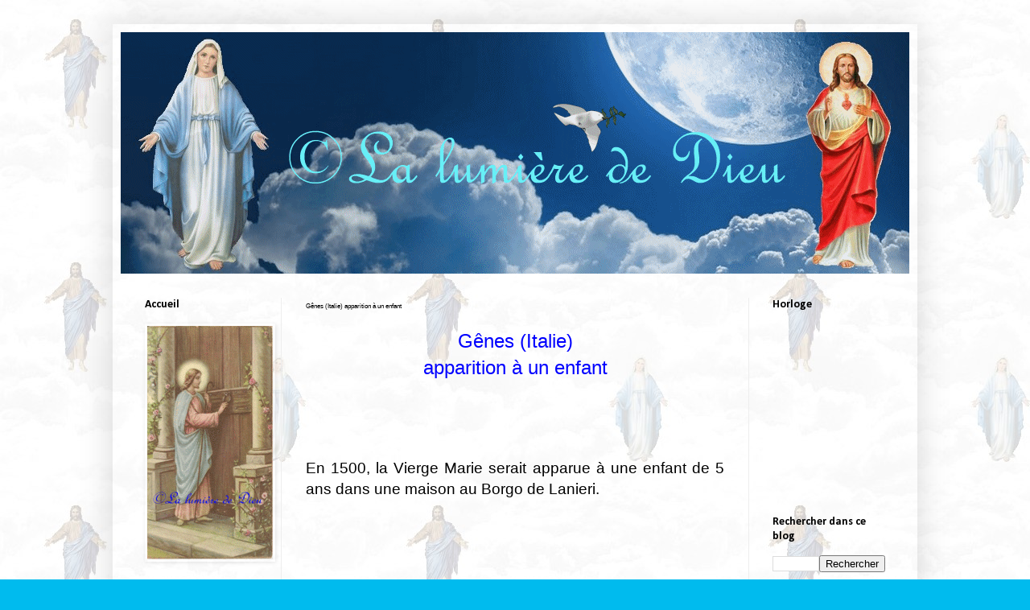

--- FILE ---
content_type: text/html; charset=UTF-8
request_url: https://lalumierededieu.blogspot.com/2016/04/genes-italie-apparition-un-enfant.html
body_size: 24859
content:
<!DOCTYPE html>
<html class='v2' dir='ltr' xmlns='http://www.w3.org/1999/xhtml' xmlns:b='http://www.google.com/2005/gml/b' xmlns:data='http://www.google.com/2005/gml/data' xmlns:expr='http://www.google.com/2005/gml/expr'>
<head>
<link href='https://www.blogger.com/static/v1/widgets/335934321-css_bundle_v2.css' rel='stylesheet' type='text/css'/>
<meta content='width=1100' name='viewport'/>
<meta content='text/html; charset=UTF-8' http-equiv='Content-Type'/>
<meta content='blogger' name='generator'/>
<link href='https://lalumierededieu.blogspot.com/favicon.ico' rel='icon' type='image/x-icon'/>
<link href='https://lalumierededieu.blogspot.com/2016/04/genes-italie-apparition-un-enfant.html' rel='canonical'/>
<link rel="alternate" type="application/atom+xml" title="La lumière de Dieu - Atom" href="https://lalumierededieu.blogspot.com/feeds/posts/default" />
<link rel="alternate" type="application/rss+xml" title="La lumière de Dieu - RSS" href="https://lalumierededieu.blogspot.com/feeds/posts/default?alt=rss" />
<link rel="service.post" type="application/atom+xml" title="La lumière de Dieu - Atom" href="https://www.blogger.com/feeds/1528878363209974915/posts/default" />

<link rel="alternate" type="application/atom+xml" title="La lumière de Dieu - Atom" href="https://lalumierededieu.blogspot.com/feeds/1341522988670883106/comments/default" />
<!--Can't find substitution for tag [blog.ieCssRetrofitLinks]-->
<meta content='https://lalumierededieu.blogspot.com/2016/04/genes-italie-apparition-un-enfant.html' property='og:url'/>
<meta content='Gênes (Italie) apparition à un enfant' property='og:title'/>
<meta content='Encyclopédie catholique &quot;La lumière de Dieu&quot;: chapelles, prières,catéchisme,apparitions de la Vierge Marie et de Jésus,lieux saints,saints.' property='og:description'/>
<title>La lumière de Dieu: Gênes (Italie) apparition à un enfant</title>
<meta content='jUbWNi3s46S7xyWaShW3KPomnGcPxNGxASewDzu4UZk' name='google-site-verification'/>
<style type='text/css'>@font-face{font-family:'Calibri';font-style:normal;font-weight:700;font-display:swap;src:url(//fonts.gstatic.com/l/font?kit=J7aanpV-BGlaFfdAjAo9_pxqHxIZrCE&skey=cd2dd6afe6bf0eb2&v=v15)format('woff2');unicode-range:U+0000-00FF,U+0131,U+0152-0153,U+02BB-02BC,U+02C6,U+02DA,U+02DC,U+0304,U+0308,U+0329,U+2000-206F,U+20AC,U+2122,U+2191,U+2193,U+2212,U+2215,U+FEFF,U+FFFD;}</style>
<style id='page-skin-1' type='text/css'><!--
/*
-----------------------------------------------
Blogger Template Style
Name:     Simple
Designer: Blogger
URL:      www.blogger.com
----------------------------------------------- */
/* Content
----------------------------------------------- */
body {
font: normal normal 16px Georgia, Utopia, 'Palatino Linotype', Palatino, serif;
color: #000000;
background: #00bbee url(//1.bp.blogspot.com/-Q3n08Nf9UnA/VxX0s8_OYPI/AAAAAAAAAb0/lluUEKdjCRUmEAIIAd9fmqJdKflYlSXowCK4B/s0-r/Religion%2BJ%25C3%25A9sus%2Bet%2BMarie.jpg) repeat scroll top left;
padding: 0 40px 40px 40px;
}
html body .region-inner {
min-width: 0;
max-width: 100%;
width: auto;
}
h2 {
font-size: 22px;
}
a:link {
text-decoration:none;
color: #0000ff;
}
a:visited {
text-decoration:none;
color: #0000ff;
}
a:hover {
text-decoration:underline;
color: #00ffff;
}
.body-fauxcolumn-outer .fauxcolumn-inner {
background: transparent none repeat scroll top left;
_background-image: none;
}
.body-fauxcolumn-outer .cap-top {
position: absolute;
z-index: 1;
height: 400px;
width: 100%;
}
.body-fauxcolumn-outer .cap-top .cap-left {
width: 100%;
background: transparent none repeat-x scroll top left;
_background-image: none;
}
.content-outer {
-moz-box-shadow: 0 0 40px rgba(0, 0, 0, .15);
-webkit-box-shadow: 0 0 5px rgba(0, 0, 0, .15);
-goog-ms-box-shadow: 0 0 10px #333333;
box-shadow: 0 0 40px rgba(0, 0, 0, .15);
margin-bottom: 1px;
}
.content-inner {
padding: 10px 10px;
}
.content-inner {
background-color: rgba(0, 0, 0, 0);
}
/* Header
----------------------------------------------- */
.header-outer {
background: #11ccc3 url(//www.blogblog.com/1kt/simple/gradients_light.png) repeat-x scroll 0 -400px;
_background-image: none;
}
.Header h1 {
font: normal normal 60px Arial, Tahoma, Helvetica, FreeSans, sans-serif;
color: #ffffff;
text-shadow: 1px 2px 3px rgba(0, 0, 0, .2);
}
.Header h1 a {
color: #ffffff;
}
.Header .description {
font-size: 140%;
color: #ffffff;
}
.header-inner .Header .titlewrapper {
padding: 22px 30px;
}
.header-inner .Header .descriptionwrapper {
padding: 0 30px;
}
/* Tabs
----------------------------------------------- */
.tabs-inner .section:first-child {
border-top: 0 solid #eeeeee;
}
.tabs-inner .section:first-child ul {
margin-top: -0;
border-top: 0 solid #eeeeee;
border-left: 0 solid #eeeeee;
border-right: 0 solid #eeeeee;
}
.tabs-inner .widget ul {
background: #f5f5f5 url(https://resources.blogblog.com/blogblog/data/1kt/simple/gradients_light.png) repeat-x scroll 0 -800px;
_background-image: none;
border-bottom: 1px solid #eeeeee;
margin-top: 0;
margin-left: -30px;
margin-right: -30px;
}
.tabs-inner .widget li a {
display: inline-block;
padding: .6em 1em;
font: normal normal 14px Arial, Tahoma, Helvetica, FreeSans, sans-serif;
color: #0000ff;
border-left: 1px solid rgba(0, 0, 0, 0);
border-right: 1px solid #eeeeee;
}
.tabs-inner .widget li:first-child a {
border-left: none;
}
.tabs-inner .widget li.selected a, .tabs-inner .widget li a:hover {
color: #0000ff;
background-color: #eeeeee;
text-decoration: none;
}
/* Columns
----------------------------------------------- */
.main-outer {
border-top: 0 solid #eeeeee;
}
.fauxcolumn-left-outer .fauxcolumn-inner {
border-right: 1px solid #eeeeee;
}
.fauxcolumn-right-outer .fauxcolumn-inner {
border-left: 1px solid #eeeeee;
}
/* Headings
----------------------------------------------- */
div.widget > h2,
div.widget h2.title {
margin: 0 0 1em 0;
font: normal bold 14px Calibri;
color: #000000;
}
/* Widgets
----------------------------------------------- */
.widget .zippy {
color: #999999;
text-shadow: 2px 2px 1px rgba(0, 0, 0, .1);
}
.widget .popular-posts ul {
list-style: none;
}
/* Posts
----------------------------------------------- */
h2.date-header {
font: normal bold 11px Arial, Tahoma, Helvetica, FreeSans, sans-serif;
}
.date-header span {
background-color: rgba(0, 0, 0, 0);
color: #ffffff;
padding: inherit;
letter-spacing: inherit;
margin: inherit;
}
.main-inner {
padding-top: 30px;
padding-bottom: 30px;
}
.main-inner .column-center-inner {
padding: 0 15px;
}
.main-inner .column-center-inner .section {
margin: 0 15px;
}
.post {
margin: 0 0 25px 0;
}
h3.post-title, .comments h4 {
font: normal normal 8px Arial, Tahoma, Helvetica, FreeSans, sans-serif;
margin: .75em 0 0;
}
.post-body {
font-size: 110%;
line-height: 1.4;
position: relative;
}
.post-body img, .post-body .tr-caption-container, .Profile img, .Image img,
.BlogList .item-thumbnail img {
padding: 2px;
background: rgba(0, 0, 0, 0);
border: 1px solid rgba(0, 0, 0, 0);
-moz-box-shadow: 1px 1px 5px rgba(0, 0, 0, .1);
-webkit-box-shadow: 1px 1px 5px rgba(0, 0, 0, .1);
box-shadow: 1px 1px 5px rgba(0, 0, 0, .1);
}
.post-body img, .post-body .tr-caption-container {
padding: 5px;
}
.post-body .tr-caption-container {
color: rgba(0, 0, 0, 0);
}
.post-body .tr-caption-container img {
padding: 0;
background: transparent;
border: none;
-moz-box-shadow: 0 0 0 rgba(0, 0, 0, .1);
-webkit-box-shadow: 0 0 0 rgba(0, 0, 0, .1);
box-shadow: 0 0 0 rgba(0, 0, 0, .1);
}
.post-header {
margin: 0 0 1.5em;
line-height: 1.6;
font-size: 90%;
}
.post-footer {
margin: 20px -2px 0;
padding: 5px 10px;
color: #666666;
background-color: #f9f9f9;
border-bottom: 1px solid #eeeeee;
line-height: 1.6;
font-size: 90%;
}
#comments .comment-author {
padding-top: 1.5em;
border-top: 1px solid #eeeeee;
background-position: 0 1.5em;
}
#comments .comment-author:first-child {
padding-top: 0;
border-top: none;
}
.avatar-image-container {
margin: .2em 0 0;
}
#comments .avatar-image-container img {
border: 1px solid rgba(0, 0, 0, 0);
}
/* Comments
----------------------------------------------- */
.comments .comments-content .icon.blog-author {
background-repeat: no-repeat;
background-image: url([data-uri]);
}
.comments .comments-content .loadmore a {
border-top: 1px solid #999999;
border-bottom: 1px solid #999999;
}
.comments .comment-thread.inline-thread {
background-color: #f9f9f9;
}
.comments .continue {
border-top: 2px solid #999999;
}
/* Accents
---------------------------------------------- */
.section-columns td.columns-cell {
border-left: 1px solid #eeeeee;
}
.blog-pager {
background: transparent none no-repeat scroll top center;
}
.blog-pager-older-link, .home-link,
.blog-pager-newer-link {
background-color: rgba(0, 0, 0, 0);
padding: 5px;
}
.footer-outer {
border-top: 0 dashed #bbbbbb;
}
/* Mobile
----------------------------------------------- */
body.mobile  {
background-size: auto;
}
.mobile .body-fauxcolumn-outer {
background: transparent none repeat scroll top left;
}
.mobile .body-fauxcolumn-outer .cap-top {
background-size: 100% auto;
}
.mobile .content-outer {
-webkit-box-shadow: 0 0 3px rgba(0, 0, 0, .15);
box-shadow: 0 0 3px rgba(0, 0, 0, .15);
}
.mobile .tabs-inner .widget ul {
margin-left: 0;
margin-right: 0;
}
.mobile .post {
margin: 0;
}
.mobile .main-inner .column-center-inner .section {
margin: 0;
}
.mobile .date-header span {
padding: 0.1em 10px;
margin: 0 -10px;
}
.mobile h3.post-title {
margin: 0;
}
.mobile .blog-pager {
background: transparent none no-repeat scroll top center;
}
.mobile .footer-outer {
border-top: none;
}
.mobile .main-inner, .mobile .footer-inner {
background-color: rgba(0, 0, 0, 0);
}
.mobile-index-contents {
color: #000000;
}
.mobile-link-button {
background-color: #0000ff;
}
.mobile-link-button a:link, .mobile-link-button a:visited {
color: #ffffff;
}
.mobile .tabs-inner .section:first-child {
border-top: none;
}
.mobile .tabs-inner .PageList .widget-content {
background-color: #eeeeee;
color: #0000ff;
border-top: 1px solid #eeeeee;
border-bottom: 1px solid #eeeeee;
}
.mobile .tabs-inner .PageList .widget-content .pagelist-arrow {
border-left: 1px solid #eeeeee;
}

--></style>
<style id='template-skin-1' type='text/css'><!--
body {
min-width: 1000px;
}
.content-outer, .content-fauxcolumn-outer, .region-inner {
min-width: 1000px;
max-width: 1000px;
_width: 1000px;
}
.main-inner .columns {
padding-left: 200px;
padding-right: 200px;
}
.main-inner .fauxcolumn-center-outer {
left: 200px;
right: 200px;
/* IE6 does not respect left and right together */
_width: expression(this.parentNode.offsetWidth -
parseInt("200px") -
parseInt("200px") + 'px');
}
.main-inner .fauxcolumn-left-outer {
width: 200px;
}
.main-inner .fauxcolumn-right-outer {
width: 200px;
}
.main-inner .column-left-outer {
width: 200px;
right: 100%;
margin-left: -200px;
}
.main-inner .column-right-outer {
width: 200px;
margin-right: -200px;
}
#layout {
min-width: 0;
}
#layout .content-outer {
min-width: 0;
width: 800px;
}
#layout .region-inner {
min-width: 0;
width: auto;
}
body#layout div.add_widget {
padding: 8px;
}
body#layout div.add_widget a {
margin-left: 32px;
}
--></style>
<link href='https://www.blogger.com/dyn-css/authorization.css?targetBlogID=1528878363209974915&amp;zx=365ac303-28d6-44a0-9a8d-725d4d939990' media='none' onload='if(media!=&#39;all&#39;)media=&#39;all&#39;' rel='stylesheet'/><noscript><link href='https://www.blogger.com/dyn-css/authorization.css?targetBlogID=1528878363209974915&amp;zx=365ac303-28d6-44a0-9a8d-725d4d939990' rel='stylesheet'/></noscript>
<meta name='google-adsense-platform-account' content='ca-host-pub-1556223355139109'/>
<meta name='google-adsense-platform-domain' content='blogspot.com'/>

<link rel="stylesheet" href="https://fonts.googleapis.com/css2?display=swap&family=Lily+Script+One&family=Comic+Relief"></head>
<body class='loading variant-bold'>
<div class='navbar no-items section' id='navbar' name='Navbar'>
</div>
<div class='body-fauxcolumns'>
<div class='fauxcolumn-outer body-fauxcolumn-outer'>
<div class='cap-top'>
<div class='cap-left'></div>
<div class='cap-right'></div>
</div>
<div class='fauxborder-left'>
<div class='fauxborder-right'></div>
<div class='fauxcolumn-inner'>
</div>
</div>
<div class='cap-bottom'>
<div class='cap-left'></div>
<div class='cap-right'></div>
</div>
</div>
</div>
<div class='content'>
<div class='content-fauxcolumns'>
<div class='fauxcolumn-outer content-fauxcolumn-outer'>
<div class='cap-top'>
<div class='cap-left'></div>
<div class='cap-right'></div>
</div>
<div class='fauxborder-left'>
<div class='fauxborder-right'></div>
<div class='fauxcolumn-inner'>
</div>
</div>
<div class='cap-bottom'>
<div class='cap-left'></div>
<div class='cap-right'></div>
</div>
</div>
</div>
<div class='content-outer'>
<div class='content-cap-top cap-top'>
<div class='cap-left'></div>
<div class='cap-right'></div>
</div>
<div class='fauxborder-left content-fauxborder-left'>
<div class='fauxborder-right content-fauxborder-right'></div>
<div class='content-inner'>
<header>
<div class='header-outer'>
<div class='header-cap-top cap-top'>
<div class='cap-left'></div>
<div class='cap-right'></div>
</div>
<div class='fauxborder-left header-fauxborder-left'>
<div class='fauxborder-right header-fauxborder-right'></div>
<div class='region-inner header-inner'>
<div class='header section' id='header' name='En-tête'><div class='widget Header' data-version='1' id='Header1'>
<div id='header-inner'>
<a href='https://lalumierededieu.blogspot.com/' style='display: block'>
<img alt='La lumière de Dieu' height='300px; ' id='Header1_headerimg' src='https://blogger.googleusercontent.com/img/b/R29vZ2xl/AVvXsEh1QhKZKtWEt0SRL1QzIh_skaQzn1Q5zYCLB95efMyrgiRXx6fTuDrWdVoLIbbSE8Ek5bukFozoAKFlG9ezmieJQIq1eAU52v5Oqez1fViXL1dNCykxsN2yfuQej1zBzFFVrJAfIIiG7e_V/s1600-r/ciel+J%25C3%25A9sus+Marie+blog2.gif' style='display: block' width='980px; '/>
</a>
</div>
</div></div>
</div>
</div>
<div class='header-cap-bottom cap-bottom'>
<div class='cap-left'></div>
<div class='cap-right'></div>
</div>
</div>
</header>
<div class='tabs-outer'>
<div class='tabs-cap-top cap-top'>
<div class='cap-left'></div>
<div class='cap-right'></div>
</div>
<div class='fauxborder-left tabs-fauxborder-left'>
<div class='fauxborder-right tabs-fauxborder-right'></div>
<div class='region-inner tabs-inner'>
<div class='tabs no-items section' id='crosscol' name='Toutes les colonnes'></div>
<div class='tabs no-items section' id='crosscol-overflow' name='Cross-Column 2'></div>
</div>
</div>
<div class='tabs-cap-bottom cap-bottom'>
<div class='cap-left'></div>
<div class='cap-right'></div>
</div>
</div>
<div class='main-outer'>
<div class='main-cap-top cap-top'>
<div class='cap-left'></div>
<div class='cap-right'></div>
</div>
<div class='fauxborder-left main-fauxborder-left'>
<div class='fauxborder-right main-fauxborder-right'></div>
<div class='region-inner main-inner'>
<div class='columns fauxcolumns'>
<div class='fauxcolumn-outer fauxcolumn-center-outer'>
<div class='cap-top'>
<div class='cap-left'></div>
<div class='cap-right'></div>
</div>
<div class='fauxborder-left'>
<div class='fauxborder-right'></div>
<div class='fauxcolumn-inner'>
</div>
</div>
<div class='cap-bottom'>
<div class='cap-left'></div>
<div class='cap-right'></div>
</div>
</div>
<div class='fauxcolumn-outer fauxcolumn-left-outer'>
<div class='cap-top'>
<div class='cap-left'></div>
<div class='cap-right'></div>
</div>
<div class='fauxborder-left'>
<div class='fauxborder-right'></div>
<div class='fauxcolumn-inner'>
</div>
</div>
<div class='cap-bottom'>
<div class='cap-left'></div>
<div class='cap-right'></div>
</div>
</div>
<div class='fauxcolumn-outer fauxcolumn-right-outer'>
<div class='cap-top'>
<div class='cap-left'></div>
<div class='cap-right'></div>
</div>
<div class='fauxborder-left'>
<div class='fauxborder-right'></div>
<div class='fauxcolumn-inner'>
</div>
</div>
<div class='cap-bottom'>
<div class='cap-left'></div>
<div class='cap-right'></div>
</div>
</div>
<!-- corrects IE6 width calculation -->
<div class='columns-inner'>
<div class='column-center-outer'>
<div class='column-center-inner'>
<div class='main section' id='main' name='Principal'><div class='widget Blog' data-version='1' id='Blog1'>
<div class='blog-posts hfeed'>

          <div class="date-outer">
        

          <div class="date-posts">
        
<div class='post-outer'>
<div class='post hentry uncustomized-post-template' itemprop='blogPost' itemscope='itemscope' itemtype='http://schema.org/BlogPosting'>
<meta content='1528878363209974915' itemprop='blogId'/>
<meta content='1341522988670883106' itemprop='postId'/>
<a name='1341522988670883106'></a>
<h3 class='post-title entry-title' itemprop='name'>
Gênes (Italie) apparition à un enfant
</h3>
<div class='post-header'>
<div class='post-header-line-1'></div>
</div>
<div class='post-body entry-content' id='post-body-1341522988670883106' itemprop='description articleBody'>
<div data-mce-style="text-align: center;" style="text-align: center;">
<span data-mce-style="font-size: 18pt; font-family: comic sans ms,sans-serif; color: #0000ff;" style="color: blue; font-family: &quot;comic sans ms&quot; , sans-serif; font-size: 18pt;">Gênes (Italie) </span></div>
<div data-mce-style="text-align: center;" style="text-align: center;">
<span data-mce-style="font-size: 18pt; font-family: comic sans ms,sans-serif; color: #0000ff;" style="color: blue; font-family: &quot;comic sans ms&quot; , sans-serif; font-size: 18pt;">apparition à un enfant</span></div>
<div data-mce-style="text-align: center;" style="text-align: center;">
<br /></div>
<div data-mce-style="text-align: center;" style="text-align: center;">
<br /></div>
<br />
<div data-mce-style="text-align: center;" style="text-align: center;">
<br /></div>
<div data-mce-style="text-align: justify;" style="text-align: justify;">
<span data-mce-style="font-family: comic sans ms,sans-serif; font-size: 14pt;" style="font-family: &quot;comic sans ms&quot; , sans-serif; font-size: 14pt;">En 1500, la Vierge Marie serait apparue à une enfant de 5 ans dans une maison au Borgo de Lanieri.</span></div>
<div data-mce-style="text-align: center;" style="text-align: center;">
<br /></div>
<div data-mce-style="text-align: center;" style="text-align: center;">
<br /></div>
<div data-mce-style="text-align: center;" style="text-align: center;">
<br /></div>
<div data-mce-style="text-align: center;" style="text-align: center;">
<br /></div>
<div data-mce-style="text-align: center;" style="text-align: center;">
<br /></div>
<div data-mce-style="text-align: center;" style="text-align: center;">
<span data-mce-style="font-size: 18pt; font-family: comic sans ms,sans-serif; color: #0000ff;" style="color: blue; font-family: &quot;comic sans ms&quot; , sans-serif; font-size: 18pt;"><span style="font-size: large;"><a href="http://lalumierededieu.blogspot.fr/p/les-apparitions-de-la-vierge-marie-dans.html">&#8592; Les apparitions de la Vierge Marie dans le monde</a></span></span></div>
<div data-mce-style="text-align: center;" style="text-align: center;">
<br /></div>
<div data-mce-style="text-align: center;" style="text-align: center;">
<br /></div>
<div data-mce-style="text-align: center;" style="text-align: center;">
<span data-mce-style="font-size: 18pt; font-family: comic sans ms,sans-serif; color: #0000ff;" style="color: blue; font-family: &quot;comic sans ms&quot; , sans-serif; font-size: 18pt;"><span style="font-size: large;">&nbsp;</span></span> </div>
<!-- ANTI SELECTION DE TEXTE -->
<script language="Javascript1.2">

function disableselect(e){
return false
}

function reEnable(){
return true
}

//if IE4+
document.onselectstart=new Function ("return false")

//if NS6
if (window.sidebar){
document.onmousedown=disableselect
document.onclick=reEnable
}
</script>
<!-- /ANTI SELECTION DE TEXTE -->
<!-- DEBUT DU SCRIPT -->
<script language="JavaScript1.2">
/*
SCRIPT EDITE SUR L'EDITEUR JAVASCRIPT
http://www.editeurjavascript.com
*/

function ejs_nodroit()
 {
 alert('Clic droit interdit');
 return(false);
 }

document.oncontextmenu = ejs_nodroit;
</script>
<!-- FIN DU SCRIPT --><noscript><a href="http://www.editeurjavascript.com/countus/">compteur live</a></noscript>
<div style='clear: both;'></div>
</div>
<div class='post-footer'>
<div class='post-footer-line post-footer-line-1'>
<span class='post-author vcard'>
Publié par
<span class='fn' itemprop='author' itemscope='itemscope' itemtype='http://schema.org/Person'>
<meta content='https://www.blogger.com/profile/03887301577998061551' itemprop='url'/>
<a class='g-profile' href='https://www.blogger.com/profile/03887301577998061551' rel='author' title='author profile'>
<span itemprop='name'>La lumière de Dieu</span>
</a>
</span>
</span>
<span class='post-timestamp'>
</span>
<span class='post-comment-link'>
</span>
<span class='post-icons'>
<span class='item-control blog-admin pid-1767187936'>
<a href='https://www.blogger.com/post-edit.g?blogID=1528878363209974915&postID=1341522988670883106&from=pencil' title='Modifier l&#39;article'>
<img alt='' class='icon-action' height='18' src='https://resources.blogblog.com/img/icon18_edit_allbkg.gif' width='18'/>
</a>
</span>
</span>
<div class='post-share-buttons goog-inline-block'>
</div>
</div>
<div class='post-footer-line post-footer-line-2'>
<span class='post-labels'>
</span>
</div>
<div class='post-footer-line post-footer-line-3'>
<span class='post-location'>
</span>
</div>
</div>
</div>
<div class='comments' id='comments'>
<a name='comments'></a>
<h4>Aucun commentaire:</h4>
<div id='Blog1_comments-block-wrapper'>
<dl class='avatar-comment-indent' id='comments-block'>
</dl>
</div>
<p class='comment-footer'>
<div class='comment-form'>
<a name='comment-form'></a>
<h4 id='comment-post-message'>Enregistrer un commentaire</h4>
<p>
</p>
<a href='https://www.blogger.com/comment/frame/1528878363209974915?po=1341522988670883106&hl=fr&saa=85391&origin=https://lalumierededieu.blogspot.com' id='comment-editor-src'></a>
<iframe allowtransparency='true' class='blogger-iframe-colorize blogger-comment-from-post' frameborder='0' height='410px' id='comment-editor' name='comment-editor' src='' width='100%'></iframe>
<script src='https://www.blogger.com/static/v1/jsbin/2830521187-comment_from_post_iframe.js' type='text/javascript'></script>
<script type='text/javascript'>
      BLOG_CMT_createIframe('https://www.blogger.com/rpc_relay.html');
    </script>
</div>
</p>
</div>
</div>

        </div></div>
      
</div>
<div class='blog-pager' id='blog-pager'>
<span id='blog-pager-newer-link'>
<a class='blog-pager-newer-link' href='https://lalumierededieu.blogspot.com/2016/05/genes-italie-agostino-gloria-da.html' id='Blog1_blog-pager-newer-link' title='Article plus récent'>Article plus récent</a>
</span>
<span id='blog-pager-older-link'>
<a class='blog-pager-older-link' href='https://lalumierededieu.blogspot.com/2016/04/genes-italie-madonna-della-guardia.html' id='Blog1_blog-pager-older-link' title='Article plus ancien'>Article plus ancien</a>
</span>
<a class='home-link' href='https://lalumierededieu.blogspot.com/'>Accueil</a>
</div>
<div class='clear'></div>
<div class='post-feeds'>
<div class='feed-links'>
Inscription à :
<a class='feed-link' href='https://lalumierededieu.blogspot.com/feeds/1341522988670883106/comments/default' target='_blank' type='application/atom+xml'>Publier les commentaires (Atom)</a>
</div>
</div>
</div></div>
</div>
</div>
<div class='column-left-outer'>
<div class='column-left-inner'>
<aside>
<div class='sidebar section' id='sidebar-left-1'><div class='widget Image' data-version='1' id='Image2'>
<h2>Accueil</h2>
<div class='widget-content'>
<img alt='Accueil' height='290' id='Image2_img' src='https://blogger.googleusercontent.com/img/b/R29vZ2xl/AVvXsEj6IiwqVBDh6bF5srMr0jWLih0JEh5ozL-IF1LE2_MDb_9aK9EosRA4pY_i4JcKjGpzspVi6z1p4UtHgQKGxWj3Hv9gXd1OSLMH34OzBkveENbLAU6d8x3YrBHcRFmIlLci4jGdUGTHYc_N/s1600-r/Accueil.gif' width='156'/>
<br/>
</div>
<div class='clear'></div>
</div><div class='widget HTML' data-version='1' id='HTML1'>
<div class='widget-content'>
<a href="http://lalumierededieu.blogspot.fr/p/accueil.html">Accueil</a>
</div>
<div class='clear'></div>
</div><div class='widget Image' data-version='1' id='Image35'>
<h2>Les chapelles</h2>
<div class='widget-content'>
<img alt='Les chapelles' height='248' id='Image35_img' src='https://blogger.googleusercontent.com/img/b/R29vZ2xl/AVvXsEhcGE_bWs_jTp-O9Ph2fjG7H-3SeS5QlEl5KiB10JeH7peReyRwU28zQwQhYmiHzzkmzOZSMffN7GtdbLxV1mX67CDM63WLzcZjlGHxvt4yoGxTdvyut3vWzOx_o2q5uWgfjeHHxoMSGScu/s1600-r/Chapelle.jpg' width='157'/>
<br/>
</div>
<div class='clear'></div>
</div><div class='widget LinkList' data-version='1' id='LinkList10'>
<div class='widget-content'>
<ul>
<li><a href='http://lalumierededieu.blogspot.fr/2016/04/chapelle-virtuelle.html'>Chapelle virtuelle</a></li>
<li><a href='http://lalumierededieu.blogspot.fr/2016/04/les-remerciements.html'>Remerciements</a></li>
<li><a href='http://lalumierededieu.blogspot.fr/2016/04/chapelle-des-defunts.html'>Chapelle des défunts</a></li>
</ul>
<div class='clear'></div>
</div>
</div><div class='widget Image' data-version='1' id='Image34'>
<h2>Animations</h2>
<div class='widget-content'>
<img alt='Animations' height='157' id='Image34_img' src='https://blogger.googleusercontent.com/img/b/R29vZ2xl/AVvXsEjoR3Bwiz_QTbKGwP8etRopZ9iHx_EM0YFZcgpQIcpyQg8f4IMHLFr0BzLR0Q5WLTiWfdpluIVwgIQlsDUewKadd7Zp30bijit_wwK2ynVfmnGBgC5IZ0ec9Gia_cHVI8uHj0ihp3HoeeIt/s1600-r/Animations.gif' width='159'/>
<br/>
</div>
<div class='clear'></div>
</div><div class='widget HTML' data-version='1' id='HTML28'>
<div class='widget-content'>
<a href="http://lalumierededieu.blogspot.fr/2016/04/animations.html">Animations</a>
</div>
<div class='clear'></div>
</div><div class='widget Image' data-version='1' id='Image33'>
<h2>Catéchisme</h2>
<div class='widget-content'>
<img alt='Catéchisme' height='160' id='Image33_img' src='https://blogger.googleusercontent.com/img/b/R29vZ2xl/AVvXsEg6nIfxQ4uxL_gmPwmkSxvJuUjTwBk0h001ktjJm7DPdD7jIwOnPERryz1oMG-XBcBuYaiG8zDtpLQaUQEQKnBY4q-Oqe6fTxyjqbcePPuuMEYZ0GwAI6SNaIoSnUIsUD8y-YpMCS00xQVH/s1600-r/Cat%25C3%25A9chisme.gif' width='158'/>
<br/>
</div>
<div class='clear'></div>
</div><div class='widget HTML' data-version='1' id='HTML27'>
<div class='widget-content'>
<a href="http://lalumierededieu.blogspot.fr/2016/04/catechisme.html">Catéchisme</a>
</div>
<div class='clear'></div>
</div><div class='widget Image' data-version='1' id='Image32'>
<h2>L'art religieux</h2>
<div class='widget-content'>
<img alt='L&#39;art religieux' height='224' id='Image32_img' src='https://blogger.googleusercontent.com/img/b/R29vZ2xl/AVvXsEjbik9vWSPU0nidIqtAeqGNvWmGCrln-qrvNtGBQD3n2ErSpJ1YM7sUsgPqc-fY74XrEUXG26-eL2RTD4vv0jdlUjY2BSdiGDzyLPPGXf90SykCtJ0-_b45yrxg9a7Gh9Jcw5Y_R4wC0VZD/s1600-r/Art+religieux.jpg' width='156'/>
<br/>
</div>
<div class='clear'></div>
</div><div class='widget HTML' data-version='1' id='HTML26'>
<div class='widget-content'>
<a href="http://lalumierededieu.blogspot.fr/2016/04/lart-religieux.html">L'art religieux</a>
</div>
<div class='clear'></div>
</div><div class='widget Image' data-version='1' id='Image31'>
<h2>L'au-delà</h2>
<div class='widget-content'>
<img alt='L&#39;au-delà' height='121' id='Image31_img' src='https://blogger.googleusercontent.com/img/b/R29vZ2xl/AVvXsEiRlZs1DPo3encXsd3Nj0YkGkQS0KXlKCGCJqBL8XaAPCnWA75GxUbMTHung3mk87iY0xhTSv7equsAPdRm1hkaxekzIC80H1GAtpBFG1y-3S743SW77OL-Ac4Y5q33dXdgNFakZ3sGD8Mt/s1600-r/Au-del%25C3%25A0.jpg' width='162'/>
<br/>
</div>
<div class='clear'></div>
</div><div class='widget HTML' data-version='1' id='HTML25'>
<div class='widget-content'>
<a href="http://lalumierededieu.blogspot.fr/2016/04/lau-dela.html">L'au-delà</a>
</div>
<div class='clear'></div>
</div><div class='widget Image' data-version='1' id='Image30'>
<h2>La bible</h2>
<div class='widget-content'>
<img alt='La bible' height='118' id='Image30_img' src='https://blogger.googleusercontent.com/img/b/R29vZ2xl/AVvXsEgGm2QVkDYw66rZ77nJhq8VA7MV87j5JQyjSNYQ8Yze0TbRToTqqiLybIR0UU2ZCEcJnsL_MxGZ8NANK4lMwlOkljd-7vEN3LXY1-pi-n_Sk_o0XeBDljzcuDYfjAabI-KcVieKbKImmnd8/s1600-r/Bible.gif' width='175'/>
<br/>
</div>
<div class='clear'></div>
</div><div class='widget HTML' data-version='1' id='HTML24'>
<div class='widget-content'>
<a href="http://lalumierededieu.blogspot.fr/2016/04/la-bible.html">La bible</a>
</div>
<div class='clear'></div>
</div><div class='widget Image' data-version='1' id='Image29'>
<h2>Le bien et le mal</h2>
<div class='widget-content'>
<img alt='Le bien et le mal' height='309' id='Image29_img' src='https://blogger.googleusercontent.com/img/b/R29vZ2xl/AVvXsEg33ToJz33aN8wZDakZn6qsN9ntzUTelsoAnD_sqzVtMTcODZJtmwehr7Wfp-nnlaEK9ma1UaOz7PrjlKyvEJGdWXxL9sAwyTttrF6JCvyPjsra53JxVq-sn6uDGzmqtPV1E8vXS6__flAA/s1600-r/bien+et+mal.jpg' width='169'/>
<br/>
</div>
<div class='clear'></div>
</div><div class='widget HTML' data-version='1' id='HTML23'>
<div class='widget-content'>
<a href="http://lalumierededieu.blogspot.fr/2016/04/le-bien-et-le-mal.html">Le bien et le mal</a>
</div>
<div class='clear'></div>
</div><div class='widget Image' data-version='1' id='Image28'>
<h2>Le symbolisme</h2>
<div class='widget-content'>
<img alt='Le symbolisme' height='144' id='Image28_img' src='https://blogger.googleusercontent.com/img/b/R29vZ2xl/AVvXsEhNX7W8yNwRezQTYI5YmzkJRdE1DU0xEbTjoirS_GUdtbsNV8XWq_64a3HE4NDHYyiUyyVQbNasCU2_bqu5uDFcPTZuByo1kW3HGiZBxpVZKvRsPjEoQL635mfWDxm2kZdjh1ZAnzL0wLJN/s1600-r/symbolisme.jpg' width='158'/>
<br/>
</div>
<div class='clear'></div>
</div><div class='widget LinkList' data-version='1' id='LinkList9'>
<div class='widget-content'>
<ul>
<li><a href='http://lalumierededieu.blogspot.fr/2016/04/le-symbolisme-des-chiffres.html'>Le symbolisme des nombres</a></li>
<li><a href='http://lalumierededieu.blogspot.fr/2016/04/le-symbolisme-des-fleurs.html'>Le symbolisme des fleurs</a></li>
<li><a href='http://lalumierededieu.blogspot.fr/2016/04/le-symbolisme-des-animaux.html'>Le symbolisme des animaux</a></li>
<li><a href='http://lalumierededieu.blogspot.fr/2016/04/le-symbolisme-des-couleurs.html'>Le symbolisme des couleurs</a></li>
<li><a href='http://lalumierededieu.blogspot.fr/2016/04/les-symboles-chretiens.html'>Les symboles chrétiens</a></li>
</ul>
<div class='clear'></div>
</div>
</div><div class='widget Image' data-version='1' id='Image27'>
<h2>Les 7 sacrements</h2>
<div class='widget-content'>
<img alt='Les 7 sacrements' height='205' id='Image27_img' src='https://blogger.googleusercontent.com/img/b/R29vZ2xl/AVvXsEgxUUzlPDTMQHsgUUWXc8BvValbNI7Osmse83BKklGrwL1CyUVdej0i0a9iJKdBwc6bEZTSJ02-GKHkPfgDrvD_dCHTx99kzWUJoNQquHvVQM-rRB19LxLhSELVwaFr4F822FzOmtHihd87/s1600-r/7+sacrements.gif' width='165'/>
<br/>
</div>
<div class='clear'></div>
</div><div class='widget HTML' data-version='1' id='HTML22'>
<div class='widget-content'>
<a href="http://lalumierededieu.blogspot.fr/p/les-7-sacrements.html">Les 7 sacrements</a>
</div>
<div class='clear'></div>
</div><div class='widget Image' data-version='1' id='Image26'>
<h2>Les 10 commandements</h2>
<div class='widget-content'>
<img alt='Les 10 commandements' height='220' id='Image26_img' src='https://blogger.googleusercontent.com/img/b/R29vZ2xl/AVvXsEgntJdcIE0SYIJARyeMBMGMvsbDvkT6e8O1C1Z8Q2q1MqETdz77e1VpDnWkXKH8rvG30vVAEodhNJx25KPctXGl0HtDKC7762b3M4QX1979UETllllFpetw0CuQ6tVa0VjHTrJ5NexpWBwF/s1600-r/10+commendements.jpg' width='157'/>
<br/>
</div>
<div class='clear'></div>
</div><div class='widget HTML' data-version='1' id='HTML21'>
<div class='widget-content'>
<a href="http://lalumierededieu.blogspot.fr/2016/04/les-10-commandements.html">Les 10 commandements</a>
</div>
<div class='clear'></div>
</div><div class='widget Image' data-version='1' id='Image25'>
<h2>Les anges</h2>
<div class='widget-content'>
<img alt='Les anges' height='249' id='Image25_img' src='https://blogger.googleusercontent.com/img/b/R29vZ2xl/AVvXsEjmTDyJsyj7n05i5GKGd0MuP9Fxlpjkj1dfXm-XrFzZR3dmpu5Vr3oUU7T4a8UZKuMbcrVjIY5RLXFukX-Hpol99FfRCJbYt2xaieiXabtboskxKgg20E_MSvcrzA2CyefsKS1KrqvXPwc-/s1600-r/Anges.jpg' width='160'/>
<br/>
</div>
<div class='clear'></div>
</div><div class='widget HTML' data-version='1' id='HTML20'>
<div class='widget-content'>
<a href="http://lalumierededieu.blogspot.fr/p/les-anges.html">Les anges</a>
</div>
<div class='clear'></div>
</div><div class='widget Image' data-version='1' id='Image24'>
<h2>Les apparitions de Jésus</h2>
<div class='widget-content'>
<img alt='Les apparitions de Jésus' height='250' id='Image24_img' src='https://blogger.googleusercontent.com/img/b/R29vZ2xl/AVvXsEjefbKFY7AkWRc8aQ8ixMY31MhIK24hNabGHtjSes57W1VyiQ9CJJVpIESl8DWHf8_V3eqjqHdC6I9f5kK2D5aVfSDElIC7LojdctdeEvUP-7gz5qoJUftwmj56Wo2LM8voJUlolj2-XM3L/s1600-r/Apparitions+de+J%25C3%25A9sus.jpg' width='170'/>
<br/>
</div>
<div class='clear'></div>
</div><div class='widget HTML' data-version='1' id='HTML19'>
<div class='widget-content'>
<a href="http://lalumierededieu.blogspot.fr/p/les-apparitions-de-jesus.html">Les apparitions de Jésus</a>
</div>
<div class='clear'></div>
</div><div class='widget Image' data-version='1' id='Image23'>
<h2>Les apparitions de la Vierge</h2>
<div class='widget-content'>
<img alt='Les apparitions de la Vierge' height='288' id='Image23_img' src='https://blogger.googleusercontent.com/img/b/R29vZ2xl/AVvXsEjmmAVexAaDT6UNjmZKa5PiG71e9UDwhDBKQW-3aIb9Lu_ZhYoJlNyJIqJh8JhBIoB8yv8nYXMidV7QLemol8WwIaD9R4-Z4AXUC0riDgdbT47Uu3EuApoiCBLR4Hxwpg9a9i9emi9UhKOu/s1600-r/apparitions+de+la+Vierge.jpg' width='176'/>
<br/>
</div>
<div class='clear'></div>
</div><div class='widget LinkList' data-version='1' id='LinkList8'>
<div class='widget-content'>
<ul>
<li><a href='http://lalumierededieu.blogspot.fr/p/les-apparitions-de-la-vierge-marie-en.html'>Les apparitions de la Vierge en France</a></li>
<li><a href='http://lalumierededieu.blogspot.fr/p/les-apparitions-reconnues-par-leglise.html'>Les apparitions reconnues par l'église</a></li>
<li><a href='http://lalumierededieu.blogspot.fr/p/les-apparitions-de-la-vierge-marie-aux.html'>Les apparitions de la Vierge aux saints</a></li>
<li><a href='http://lalumierededieu.blogspot.fr/p/les-apparitions-de-la-vierge-marie-dans.html'>Les apparitions de la Vierge dans le monde</a></li>
<li><a href='http://lalumierededieu.blogspot.fr/p/les-fetes-mariales.html'>Les fêtes mariales</a></li>
<li><a href='https://lalumierededieu.blogspot.com/2025/11/les-vocables-de-la-vierge-marie.html'>Les vocables de la Vierge Marie</a></li>
</ul>
<div class='clear'></div>
</div>
</div><div class='widget Image' data-version='1' id='Image22'>
<h2>Apparitions de Saint Michel</h2>
<div class='widget-content'>
<img alt='Apparitions de Saint Michel' height='238' id='Image22_img' src='https://blogger.googleusercontent.com/img/b/R29vZ2xl/AVvXsEgS81xbHIh5rJHg5EyOba_Rk91twdu22cIrGh9s7cRC8OQg9pCn3WtGsy6NaNO9JqHZPvtcJgpOWJew7Z2HYcg34coWnYBBhVb9TaayUARksIkVn2vh1-_CNxc23hExLl83yw-ModI18sBN/s1600-r/Apparitions+de+saint+Michel.jpg' width='163'/>
<br/>
</div>
<div class='clear'></div>
</div><div class='widget HTML' data-version='1' id='HTML18'>
<div class='widget-content'>
<a href="http://lalumierededieu.blogspot.fr/p/les-apparitions-de-saint-michel-archange.html">Apparitions de Saint Michel</a>
</div>
<div class='clear'></div>
</div><div class='widget Image' data-version='1' id='Image20'>
<h2>Les chants</h2>
<div class='widget-content'>
<img alt='Les chants' height='292' id='Image20_img' src='https://blogger.googleusercontent.com/img/b/R29vZ2xl/AVvXsEjRpCTSiVvOdoA6aFJQzM8tUXhIEf7h0qhEitOehT6lUqnDRGoAjhe5GeUdFvB30Tm_g3zBKq6bohaXTV02Ue0_iX7SOKE9kbZGPFJCoWlqz_TOJCrGyAMWE6qEUJKgcyxdHi4dHl4hLj7j/s1600-r/Chants.jpg' width='156'/>
<br/>
</div>
<div class='clear'></div>
</div><div class='widget HTML' data-version='1' id='HTML17'>
<div class='widget-content'>
<a href="http://lalumierededieu.blogspot.fr/p/les-chants.html">Les chants</a>
</div>
<div class='clear'></div>
</div><div class='widget Image' data-version='1' id='Image19'>
<h2>Les dévotions</h2>
<div class='widget-content'>
<img alt='Les dévotions' height='218' id='Image19_img' src='https://blogger.googleusercontent.com/img/b/R29vZ2xl/AVvXsEikGi9rGNkgE0Aa0MwYaGVDULc2PlDMElyiCbhK6bbb5N-SKSgHK0zdY-DxLE20TThUgz09ZpoO6aDwRzfsnzLRyhW1SnRVNKnK5jYWDwc5PUAEfXJTqIVvoYnoRyFOVzXQXwEWW_oQEwNA/s1600-r/d%25C3%25A9votions.jpg' width='173'/>
<br/>
</div>
<div class='clear'></div>
</div><div class='widget HTML' data-version='1' id='HTML16'>
<div class='widget-content'>
<a href="http://lalumierededieu.blogspot.fr/p/les-devotions.html">Les dévotions</a>
</div>
<div class='clear'></div>
</div><div class='widget Image' data-version='1' id='Image18'>
<h2>Le dictionnaire</h2>
<div class='widget-content'>
<img alt='Le dictionnaire' height='116' id='Image18_img' src='https://blogger.googleusercontent.com/img/b/R29vZ2xl/AVvXsEj2NiK-E9K_0-MZqziXlPu3T2Wj0-tPL0DKN12goDw6sksu7Ceihos60hg5Hnmzy744QThvMjrryPqUm837VxpH8tlCeLCOJ0xVQIxYFbeio2ByaPbdC8dYYihWTs9rx75sImk9jw5XRAXg/s1600-r/dictionnaire.gif' width='169'/>
<br/>
</div>
<div class='clear'></div>
</div><div class='widget HTML' data-version='1' id='HTML15'>
<div class='widget-content'>
<a href="http://lalumierededieu.blogspot.fr/p/le-dictionnaire.html">Le dictionnaire</a>
</div>
<div class='clear'></div>
</div><div class='widget Image' data-version='1' id='Image17'>
<h2>Les intentions de prière</h2>
<div class='widget-content'>
<img alt='Les intentions de prière' height='200' id='Image17_img' src='https://blogger.googleusercontent.com/img/b/R29vZ2xl/AVvXsEiMmi68rpOCtOKbZg2ndXhNy8bGpe85m5k1JX1b9DW0y2DKDIha11xdHlx65fWOg1atohAzG0e2vaWWPHtmXVt6pGgWVOIgz0WL4j8V92LaTnYdMUy7l6xzsNctkdbfD4TqClU7iOCL8ZVZ/s1600-r/intentions+de+pri%25C3%25A8res.gif' width='150'/>
<br/>
</div>
<div class='clear'></div>
</div><div class='widget LinkList' data-version='1' id='LinkList6'>
<div class='widget-content'>
<ul>
<li><a href='http://lalumierededieu.blogspot.fr/p/les-intentions-de-priere.html'>Les intentions de prière</a></li>
<li><a href='http://lalumierededieu.blogspot.fr/2016/04/votre-eglise-sur-internet.html'>Votre église sur internet</a></li>
<li><a href='http://lalumierededieu.blogspot.fr/2016/04/les-devotions-des-eglises.html'>Les dévotions des églises</a></li>
<li><a href='https://lalumierededieu.blogspot.fr/2017/07/les-messes-perpetuelles.html'>Messes perpétuelles</a></li>
</ul>
<div class='clear'></div>
</div>
</div><div class='widget Image' data-version='1' id='Image16'>
<h2>Les lieux saints</h2>
<div class='widget-content'>
<img alt='Les lieux saints' height='240' id='Image16_img' src='https://blogger.googleusercontent.com/img/b/R29vZ2xl/AVvXsEiwCg5cxcw5qnCLFe6CU_Y1MjwZhOtvLrFulXTejHrWpMc-a4LKI9O1o2ERi_haa9Mp7fnk0Hz5Kigid74rLXngUzO7uiQmg6yRMy5nbn2O70b43iKaG1x5phFQabiGeCIrasy_UV-G_s1u/s1600-r/lieux+saints.jpg' width='157'/>
<br/>
</div>
<div class='clear'></div>
</div><div class='widget HTML' data-version='1' id='HTML14'>
<div class='widget-content'>
<a href="http://lalumierededieu.blogspot.fr/p/les-lieux-saints.html">Les lieux saints</a>
</div>
<div class='clear'></div>
</div><div class='widget Image' data-version='1' id='Image15'>
<h2>Les miracles Eucharistiques</h2>
<div class='widget-content'>
<img alt='Les miracles Eucharistiques' height='240' id='Image15_img' src='https://blogger.googleusercontent.com/img/b/R29vZ2xl/AVvXsEgWughx3R0Fs7rpIQVDqLOTCqt5aCionYEWmk3O5poYbyUDsHq6inrKEfpwxqYXzbMzufu1enJ0YO8oF-s-FXbjvU8k34fNgxfJNdCt3JsOpJZKaZdfWMRLsDjw8ugGC6-PqtFB7NOOGtTt/s1600-r/miracles+eucharistiques.jpg' width='160'/>
<br/>
</div>
<div class='clear'></div>
</div><div class='widget HTML' data-version='1' id='HTML13'>
<div class='widget-content'>
<a href="http://lalumierededieu.blogspot.fr/p/les-miracles-eucharistiques.html">Les miracles Eucharistiques</a>
</div>
<div class='clear'></div>
</div><div class='widget Image' data-version='1' id='Image14'>
<h2>Les mystères</h2>
<div class='widget-content'>
<img alt='Les mystères' height='151' id='Image14_img' src='https://blogger.googleusercontent.com/img/b/R29vZ2xl/AVvXsEgTFaYk5Rpfir1cSr7QIms6x_-h2kbJb06p88lkf3mywFrym2O9CMnDnvRK-vwkUtfiri8Gcfn109Bj7dREDqDpjZy-9mtfUv3CLdJmqO-ORnDlzhPartO7YTUC7ahaTzc-qg90nPBYNawC/s1600-r/myst%25C3%25A8res.jpg' width='152'/>
<br/>
</div>
<div class='clear'></div>
</div><div class='widget HTML' data-version='1' id='HTML12'>
<div class='widget-content'>
<a href="http://lalumierededieu.blogspot.fr/p/les-mysteres.html">Les mystères</a>
</div>
<div class='clear'></div>
</div><div class='widget Image' data-version='1' id='Image13'>
<h2>Ordres religieux</h2>
<div class='widget-content'>
<img alt='Ordres religieux' height='187' id='Image13_img' src='https://blogger.googleusercontent.com/img/b/R29vZ2xl/AVvXsEj46PDrkXpn-arAQ6LnXQSZ4OKs_4ZTrHq2aJTL_s1VdWtK9mEwN4r5yjPNY0C0MouKc9_vBYLCo6ihBGBuqbsqJ-bBJi6Hox-VAEP1Gsble2Jq-XPbjWY0PD2CDsTH2Lc3qzqWD7FgkK61/s1600-r/ordres+religieux.jpg' width='150'/>
<br/>
</div>
<div class='clear'></div>
</div><div class='widget HTML' data-version='1' id='HTML11'>
<div class='widget-content'>
<a href="http://lalumierededieu.blogspot.fr/2016/07/les-ordres-religieux-catholiques-page-2.html">Les ordres religieux</a>
</div>
<div class='clear'></div>
</div><div class='widget Image' data-version='1' id='Image12'>
<h2>Les prières</h2>
<div class='widget-content'>
<img alt='Les prières' height='196' id='Image12_img' src='https://blogger.googleusercontent.com/img/b/R29vZ2xl/AVvXsEj2DsDkY0Xli3qcrE49cHOyeXlKz6i9pR-MJwqf0xcKIDW2eJmUydWY8WC_29gArEkusSlrowhGhaLztHt9nBPyk2zjIzD4j79SWe_KgANc_4hHPyvoDnz2kdcJfAQje7pe-agfWtC6_xup/s1600-r/pri%25C3%25A8res.gif' width='146'/>
<br/>
</div>
<div class='clear'></div>
</div><div class='widget HTML' data-version='1' id='HTML10'>
<div class='widget-content'>
<a href="http://lalumierededieu.blogspot.fr/2016/04/les-prieres.html">Les prières</a>
</div>
<div class='clear'></div>
</div><div class='widget Image' data-version='1' id='Image11'>
<h2>Saintes reliques</h2>
<div class='widget-content'>
<img alt='Saintes reliques' height='166' id='Image11_img' src='https://blogger.googleusercontent.com/img/b/R29vZ2xl/AVvXsEg9q4CW1MR0nD59THy0VlGKiUbP8IVmN0HEOrE3Mbynfnq0ptBzwCDGRCY5uueEztht8lqSc5EWIDRaePOcgiNroHdkpk2qSCuzNy6k5RJV_1OUQkjvJesCeFVKyQbINfHOmoISXTfH2Uhl/s1600-r/Saintes+reliques.jpg' width='160'/>
<br/>
</div>
<div class='clear'></div>
</div><div class='widget LinkList' data-version='1' id='LinkList5'>
<div class='widget-content'>
<ul>
<li><a href='http://lalumierededieu.blogspot.fr/2016/04/les-saintes-reliques.html'>Saintes reliques</a></li>
<li><a href='http://lalumierededieu.blogspot.fr/2016/04/les-reliques-des-saints.html'>Reliques des saints</a></li>
</ul>
<div class='clear'></div>
</div>
</div><div class='widget Image' data-version='1' id='Image10'>
<h2>Saints guérisseurs</h2>
<div class='widget-content'>
<img alt='Saints guérisseurs' height='247' id='Image10_img' src='https://blogger.googleusercontent.com/img/b/R29vZ2xl/AVvXsEgOYkq7YaeUfVIru9BCZNnhLZRqNWhQeN1NgpWmEcJczeOjDQVCHMzlOaqcl1zId_IvLmTLTqYHpg40bH3JPkXeTbxElSqyhCs1fwxGfF_JMgjRORjHxz6Nkywc3LCD-I3fCfqyLU5N4oJn/s1600-r/Saints+gu%25C3%25A9risseurs.jpg' width='172'/>
<br/>
</div>
<div class='clear'></div>
</div><div class='widget LinkList' data-version='1' id='LinkList4'>
<div class='widget-content'>
<ul>
<li><a href='http://lalumierededieu.blogspot.fr/p/les-saint-guerisseurs.html'>Saints guérisseurs</a></li>
<li><a href='http://lalumierededieu.blogspot.fr/p/les-saints-guerisseurs-les-maladies.html'>Maladies</a></li>
<li><a href='http://lalumierededieu.blogspot.fr/2016/04/les-attributs-et-signes-distinctifs-des.html'>Attributs des saints</a></li>
<li><a href='http://lalumierededieu.blogspot.fr/2016/04/les-saints-patrons-des-metiers-et-des.html'>Saints patrons métiers</a></li>
<li><a href='http://lalumierededieu.blogspot.fr/2016/04/les-saints-patrons.html'>Saints patrons</a></li>
</ul>
<div class='clear'></div>
</div>
</div><div class='widget Image' data-version='1' id='Image9'>
<h2>Serviteurs de Dieu</h2>
<div class='widget-content'>
<img alt='Serviteurs de Dieu' height='202' id='Image9_img' src='https://blogger.googleusercontent.com/img/b/R29vZ2xl/AVvXsEiVnvjMY791HWkiEBvtYkyJeTjtAObR988Ij4QdnvqEICiZn39p5-k30Ot5vK6rC2lqGywvYF3symsILFmJMCwn7bJdcjnX6OWP27-RA2aSM5SRYBarYbMJ_p2x4gd9YGWIqbyb-Kb5c9wB/s1600-r/Serviteurs+de+Dieu.jpg' width='151'/>
<br/>
</div>
<div class='clear'></div>
</div><div class='widget HTML' data-version='1' id='HTML9'>
<div class='widget-content'>
<a href="http://lalumierededieu.blogspot.fr/p/les-serviteurs-de-dieu.html">Serviteurs de Dieu</a>
</div>
<div class='clear'></div>
</div><div class='widget Image' data-version='1' id='Image8'>
<h2>Sources miraculeuses</h2>
<div class='widget-content'>
<img alt='Sources miraculeuses' height='235' id='Image8_img' src='https://blogger.googleusercontent.com/img/b/R29vZ2xl/AVvXsEhEGbaHFeipQvnfrPnLXm_-IIj3pK6-KNC_e99Npz47y1ui989lyTxQtBA9G6-_Wxux67KUmHnKg_3EtBem74F-R-98QA5WbxMCkmuxoPpvG49d0gCcPLEywPM9yXfWfn9Ajm3JO6RY8Z-4/s1600-r/Sources+miraculeuses.jpg' width='157'/>
<br/>
</div>
<div class='clear'></div>
</div><div class='widget HTML' data-version='1' id='HTML8'>
<div class='widget-content'>
<a href="http://lalumierededieu.blogspot.fr/p/les-sources-miraculeuses.html">Sources miraculeuses</a>
</div>
<div class='clear'></div>
</div><div class='widget Image' data-version='1' id='Image7'>
<h2>Paroles du cœur</h2>
<div class='widget-content'>
<img alt='Paroles du cœur' height='221' id='Image7_img' src='https://blogger.googleusercontent.com/img/b/R29vZ2xl/AVvXsEhhyphenhyphener8izGsxcpwQbgO4QEUD1iBA2bDv6oqTQiTKCLrJ0fZcg9Xqt_UGDm_7ZD8HTz0I08Ct56oz_HvnKqbAFzrppn4kds9FCGovT-6_Oo4TCVPIJJv_YMBwYeKMOLVjPFIiooFOtMEX9JD/s1600-r/Paroles+du+coeur.jpg' width='176'/>
<br/>
</div>
<div class='clear'></div>
</div><div class='widget LinkList' data-version='1' id='LinkList3'>
<div class='widget-content'>
<ul>
<li><a href='http://lalumierededieu.blogspot.fr/p/paroles-du-cur.html'>Paroles du cœur</a></li>
<li><a href='http://lalumierededieu.blogspot.fr/p/les-proverbes-dictons-et-citations-en.html'>Proverbes, dictons, citations</a></li>
<li><a href='http://lalumierededieu.blogspot.fr/p/la-bible-par-mots-cles.html'>La bible par mots clés</a></li>
<li><a href='http://lalumierededieu.blogspot.fr/p/legendes-coutumes-et-croyances.html'>Légendes, coutumes et croyances populaires</a></li>
</ul>
<div class='clear'></div>
</div>
</div><div class='widget Image' data-version='1' id='Image6'>
<h2>Photos miraculeuses</h2>
<div class='widget-content'>
<img alt='Photos miraculeuses' height='245' id='Image6_img' src='https://blogger.googleusercontent.com/img/b/R29vZ2xl/AVvXsEj1BffBHIV1E1ufJo30rzaoCKRSyuBKC_NoEVYsmdEuCrZ1UUfadj9ra-dXgs5UnI59kBf52swAthMHYX-QQ5tIE_WsQaYVCO5Zx7WVePsMvyjx_wE-d-stBdw1OqiDJ8EXcgzRjcLnr-NJ/s1600-r/Photos+miraculeuses.jpg' width='121'/>
<br/>
</div>
<div class='clear'></div>
</div><div class='widget LinkList' data-version='1' id='LinkList2'>
<div class='widget-content'>
<ul>
<li><a href='http://lalumierededieu.blogspot.fr/2016/04/les-photos-miraculeuses-de-jesus.html'>Jésus</a></li>
<li><a href='http://lalumierededieu.blogspot.fr/2016/04/les-photos-miraculeuses-de-la-vierge.html'>Marie</a></li>
<li><a href='http://lalumierededieu.blogspot.fr/2016/04/les-photos-miraculeuses-de-la-sainte.html'>Sainte Famille</a></li>
</ul>
<div class='clear'></div>
</div>
</div><div class='widget Image' data-version='1' id='Image5'>
<h2>Vie religieuse</h2>
<div class='widget-content'>
<img alt='Vie religieuse' height='287' id='Image5_img' src='https://blogger.googleusercontent.com/img/b/R29vZ2xl/AVvXsEgEnltoybH_yX1SVNaYrM_yN9FPRjqa4W5NJ2bHZVbxe31or80gLMiiSMREKO0X9mcowpfT8FU4jJw4Q6WQKNejilr11UVJ2aTmu3D7FlRI1iiWg48AyEQHnrPB68bvI-z7nMSRm8ZwBJnP/s1600-r/Vie+religieuse.jpg' width='167'/>
<br/>
</div>
<div class='clear'></div>
</div><div class='widget HTML' data-version='1' id='HTML7'>
<div class='widget-content'>
<a href="http://lalumierededieu.blogspot.fr/p/vie-religieuse.html">Vie religieuse</a>
</div>
<div class='clear'></div>
</div><div class='widget BlogArchive' data-version='1' id='BlogArchive1'>
<h2>Archives du blog</h2>
<div class='widget-content'>
<div id='ArchiveList'>
<div id='BlogArchive1_ArchiveList'>
<ul class='hierarchy'>
<li class='archivedate collapsed'>
<a class='toggle' href='javascript:void(0)'>
<span class='zippy'>

        &#9658;&#160;
      
</span>
</a>
<a class='post-count-link' href='https://lalumierededieu.blogspot.com/2026/'>
2026
</a>
<span class='post-count' dir='ltr'>(74)</span>
<ul class='hierarchy'>
<li class='archivedate collapsed'>
<a class='toggle' href='javascript:void(0)'>
<span class='zippy'>

        &#9658;&#160;
      
</span>
</a>
<a class='post-count-link' href='https://lalumierededieu.blogspot.com/2026/01/'>
janvier
</a>
<span class='post-count' dir='ltr'>(74)</span>
</li>
</ul>
</li>
</ul>
<ul class='hierarchy'>
<li class='archivedate collapsed'>
<a class='toggle' href='javascript:void(0)'>
<span class='zippy'>

        &#9658;&#160;
      
</span>
</a>
<a class='post-count-link' href='https://lalumierededieu.blogspot.com/2025/'>
2025
</a>
<span class='post-count' dir='ltr'>(141)</span>
<ul class='hierarchy'>
<li class='archivedate collapsed'>
<a class='toggle' href='javascript:void(0)'>
<span class='zippy'>

        &#9658;&#160;
      
</span>
</a>
<a class='post-count-link' href='https://lalumierededieu.blogspot.com/2025/12/'>
décembre
</a>
<span class='post-count' dir='ltr'>(12)</span>
</li>
</ul>
<ul class='hierarchy'>
<li class='archivedate collapsed'>
<a class='toggle' href='javascript:void(0)'>
<span class='zippy'>

        &#9658;&#160;
      
</span>
</a>
<a class='post-count-link' href='https://lalumierededieu.blogspot.com/2025/11/'>
novembre
</a>
<span class='post-count' dir='ltr'>(98)</span>
</li>
</ul>
<ul class='hierarchy'>
<li class='archivedate collapsed'>
<a class='toggle' href='javascript:void(0)'>
<span class='zippy'>

        &#9658;&#160;
      
</span>
</a>
<a class='post-count-link' href='https://lalumierededieu.blogspot.com/2025/06/'>
juin
</a>
<span class='post-count' dir='ltr'>(30)</span>
</li>
</ul>
<ul class='hierarchy'>
<li class='archivedate collapsed'>
<a class='toggle' href='javascript:void(0)'>
<span class='zippy'>

        &#9658;&#160;
      
</span>
</a>
<a class='post-count-link' href='https://lalumierededieu.blogspot.com/2025/01/'>
janvier
</a>
<span class='post-count' dir='ltr'>(1)</span>
</li>
</ul>
</li>
</ul>
<ul class='hierarchy'>
<li class='archivedate collapsed'>
<a class='toggle' href='javascript:void(0)'>
<span class='zippy'>

        &#9658;&#160;
      
</span>
</a>
<a class='post-count-link' href='https://lalumierededieu.blogspot.com/2024/'>
2024
</a>
<span class='post-count' dir='ltr'>(141)</span>
<ul class='hierarchy'>
<li class='archivedate collapsed'>
<a class='toggle' href='javascript:void(0)'>
<span class='zippy'>

        &#9658;&#160;
      
</span>
</a>
<a class='post-count-link' href='https://lalumierededieu.blogspot.com/2024/12/'>
décembre
</a>
<span class='post-count' dir='ltr'>(13)</span>
</li>
</ul>
<ul class='hierarchy'>
<li class='archivedate collapsed'>
<a class='toggle' href='javascript:void(0)'>
<span class='zippy'>

        &#9658;&#160;
      
</span>
</a>
<a class='post-count-link' href='https://lalumierededieu.blogspot.com/2024/11/'>
novembre
</a>
<span class='post-count' dir='ltr'>(91)</span>
</li>
</ul>
<ul class='hierarchy'>
<li class='archivedate collapsed'>
<a class='toggle' href='javascript:void(0)'>
<span class='zippy'>

        &#9658;&#160;
      
</span>
</a>
<a class='post-count-link' href='https://lalumierededieu.blogspot.com/2024/10/'>
octobre
</a>
<span class='post-count' dir='ltr'>(2)</span>
</li>
</ul>
<ul class='hierarchy'>
<li class='archivedate collapsed'>
<a class='toggle' href='javascript:void(0)'>
<span class='zippy'>

        &#9658;&#160;
      
</span>
</a>
<a class='post-count-link' href='https://lalumierededieu.blogspot.com/2024/09/'>
septembre
</a>
<span class='post-count' dir='ltr'>(2)</span>
</li>
</ul>
<ul class='hierarchy'>
<li class='archivedate collapsed'>
<a class='toggle' href='javascript:void(0)'>
<span class='zippy'>

        &#9658;&#160;
      
</span>
</a>
<a class='post-count-link' href='https://lalumierededieu.blogspot.com/2024/08/'>
août
</a>
<span class='post-count' dir='ltr'>(5)</span>
</li>
</ul>
<ul class='hierarchy'>
<li class='archivedate collapsed'>
<a class='toggle' href='javascript:void(0)'>
<span class='zippy'>

        &#9658;&#160;
      
</span>
</a>
<a class='post-count-link' href='https://lalumierededieu.blogspot.com/2024/06/'>
juin
</a>
<span class='post-count' dir='ltr'>(1)</span>
</li>
</ul>
<ul class='hierarchy'>
<li class='archivedate collapsed'>
<a class='toggle' href='javascript:void(0)'>
<span class='zippy'>

        &#9658;&#160;
      
</span>
</a>
<a class='post-count-link' href='https://lalumierededieu.blogspot.com/2024/05/'>
mai
</a>
<span class='post-count' dir='ltr'>(4)</span>
</li>
</ul>
<ul class='hierarchy'>
<li class='archivedate collapsed'>
<a class='toggle' href='javascript:void(0)'>
<span class='zippy'>

        &#9658;&#160;
      
</span>
</a>
<a class='post-count-link' href='https://lalumierededieu.blogspot.com/2024/04/'>
avril
</a>
<span class='post-count' dir='ltr'>(1)</span>
</li>
</ul>
<ul class='hierarchy'>
<li class='archivedate collapsed'>
<a class='toggle' href='javascript:void(0)'>
<span class='zippy'>

        &#9658;&#160;
      
</span>
</a>
<a class='post-count-link' href='https://lalumierededieu.blogspot.com/2024/03/'>
mars
</a>
<span class='post-count' dir='ltr'>(3)</span>
</li>
</ul>
<ul class='hierarchy'>
<li class='archivedate collapsed'>
<a class='toggle' href='javascript:void(0)'>
<span class='zippy'>

        &#9658;&#160;
      
</span>
</a>
<a class='post-count-link' href='https://lalumierededieu.blogspot.com/2024/02/'>
février
</a>
<span class='post-count' dir='ltr'>(15)</span>
</li>
</ul>
<ul class='hierarchy'>
<li class='archivedate collapsed'>
<a class='toggle' href='javascript:void(0)'>
<span class='zippy'>

        &#9658;&#160;
      
</span>
</a>
<a class='post-count-link' href='https://lalumierededieu.blogspot.com/2024/01/'>
janvier
</a>
<span class='post-count' dir='ltr'>(4)</span>
</li>
</ul>
</li>
</ul>
<ul class='hierarchy'>
<li class='archivedate collapsed'>
<a class='toggle' href='javascript:void(0)'>
<span class='zippy'>

        &#9658;&#160;
      
</span>
</a>
<a class='post-count-link' href='https://lalumierededieu.blogspot.com/2023/'>
2023
</a>
<span class='post-count' dir='ltr'>(244)</span>
<ul class='hierarchy'>
<li class='archivedate collapsed'>
<a class='toggle' href='javascript:void(0)'>
<span class='zippy'>

        &#9658;&#160;
      
</span>
</a>
<a class='post-count-link' href='https://lalumierededieu.blogspot.com/2023/12/'>
décembre
</a>
<span class='post-count' dir='ltr'>(56)</span>
</li>
</ul>
<ul class='hierarchy'>
<li class='archivedate collapsed'>
<a class='toggle' href='javascript:void(0)'>
<span class='zippy'>

        &#9658;&#160;
      
</span>
</a>
<a class='post-count-link' href='https://lalumierededieu.blogspot.com/2023/11/'>
novembre
</a>
<span class='post-count' dir='ltr'>(6)</span>
</li>
</ul>
<ul class='hierarchy'>
<li class='archivedate collapsed'>
<a class='toggle' href='javascript:void(0)'>
<span class='zippy'>

        &#9658;&#160;
      
</span>
</a>
<a class='post-count-link' href='https://lalumierededieu.blogspot.com/2023/10/'>
octobre
</a>
<span class='post-count' dir='ltr'>(50)</span>
</li>
</ul>
<ul class='hierarchy'>
<li class='archivedate collapsed'>
<a class='toggle' href='javascript:void(0)'>
<span class='zippy'>

        &#9658;&#160;
      
</span>
</a>
<a class='post-count-link' href='https://lalumierededieu.blogspot.com/2023/09/'>
septembre
</a>
<span class='post-count' dir='ltr'>(3)</span>
</li>
</ul>
<ul class='hierarchy'>
<li class='archivedate collapsed'>
<a class='toggle' href='javascript:void(0)'>
<span class='zippy'>

        &#9658;&#160;
      
</span>
</a>
<a class='post-count-link' href='https://lalumierededieu.blogspot.com/2023/08/'>
août
</a>
<span class='post-count' dir='ltr'>(9)</span>
</li>
</ul>
<ul class='hierarchy'>
<li class='archivedate collapsed'>
<a class='toggle' href='javascript:void(0)'>
<span class='zippy'>

        &#9658;&#160;
      
</span>
</a>
<a class='post-count-link' href='https://lalumierededieu.blogspot.com/2023/07/'>
juillet
</a>
<span class='post-count' dir='ltr'>(82)</span>
</li>
</ul>
<ul class='hierarchy'>
<li class='archivedate collapsed'>
<a class='toggle' href='javascript:void(0)'>
<span class='zippy'>

        &#9658;&#160;
      
</span>
</a>
<a class='post-count-link' href='https://lalumierededieu.blogspot.com/2023/05/'>
mai
</a>
<span class='post-count' dir='ltr'>(4)</span>
</li>
</ul>
<ul class='hierarchy'>
<li class='archivedate collapsed'>
<a class='toggle' href='javascript:void(0)'>
<span class='zippy'>

        &#9658;&#160;
      
</span>
</a>
<a class='post-count-link' href='https://lalumierededieu.blogspot.com/2023/04/'>
avril
</a>
<span class='post-count' dir='ltr'>(4)</span>
</li>
</ul>
<ul class='hierarchy'>
<li class='archivedate collapsed'>
<a class='toggle' href='javascript:void(0)'>
<span class='zippy'>

        &#9658;&#160;
      
</span>
</a>
<a class='post-count-link' href='https://lalumierededieu.blogspot.com/2023/03/'>
mars
</a>
<span class='post-count' dir='ltr'>(5)</span>
</li>
</ul>
<ul class='hierarchy'>
<li class='archivedate collapsed'>
<a class='toggle' href='javascript:void(0)'>
<span class='zippy'>

        &#9658;&#160;
      
</span>
</a>
<a class='post-count-link' href='https://lalumierededieu.blogspot.com/2023/02/'>
février
</a>
<span class='post-count' dir='ltr'>(10)</span>
</li>
</ul>
<ul class='hierarchy'>
<li class='archivedate collapsed'>
<a class='toggle' href='javascript:void(0)'>
<span class='zippy'>

        &#9658;&#160;
      
</span>
</a>
<a class='post-count-link' href='https://lalumierededieu.blogspot.com/2023/01/'>
janvier
</a>
<span class='post-count' dir='ltr'>(15)</span>
</li>
</ul>
</li>
</ul>
<ul class='hierarchy'>
<li class='archivedate collapsed'>
<a class='toggle' href='javascript:void(0)'>
<span class='zippy'>

        &#9658;&#160;
      
</span>
</a>
<a class='post-count-link' href='https://lalumierededieu.blogspot.com/2022/'>
2022
</a>
<span class='post-count' dir='ltr'>(196)</span>
<ul class='hierarchy'>
<li class='archivedate collapsed'>
<a class='toggle' href='javascript:void(0)'>
<span class='zippy'>

        &#9658;&#160;
      
</span>
</a>
<a class='post-count-link' href='https://lalumierededieu.blogspot.com/2022/12/'>
décembre
</a>
<span class='post-count' dir='ltr'>(43)</span>
</li>
</ul>
<ul class='hierarchy'>
<li class='archivedate collapsed'>
<a class='toggle' href='javascript:void(0)'>
<span class='zippy'>

        &#9658;&#160;
      
</span>
</a>
<a class='post-count-link' href='https://lalumierededieu.blogspot.com/2022/11/'>
novembre
</a>
<span class='post-count' dir='ltr'>(45)</span>
</li>
</ul>
<ul class='hierarchy'>
<li class='archivedate collapsed'>
<a class='toggle' href='javascript:void(0)'>
<span class='zippy'>

        &#9658;&#160;
      
</span>
</a>
<a class='post-count-link' href='https://lalumierededieu.blogspot.com/2022/10/'>
octobre
</a>
<span class='post-count' dir='ltr'>(71)</span>
</li>
</ul>
<ul class='hierarchy'>
<li class='archivedate collapsed'>
<a class='toggle' href='javascript:void(0)'>
<span class='zippy'>

        &#9658;&#160;
      
</span>
</a>
<a class='post-count-link' href='https://lalumierededieu.blogspot.com/2022/09/'>
septembre
</a>
<span class='post-count' dir='ltr'>(13)</span>
</li>
</ul>
<ul class='hierarchy'>
<li class='archivedate collapsed'>
<a class='toggle' href='javascript:void(0)'>
<span class='zippy'>

        &#9658;&#160;
      
</span>
</a>
<a class='post-count-link' href='https://lalumierededieu.blogspot.com/2022/04/'>
avril
</a>
<span class='post-count' dir='ltr'>(7)</span>
</li>
</ul>
<ul class='hierarchy'>
<li class='archivedate collapsed'>
<a class='toggle' href='javascript:void(0)'>
<span class='zippy'>

        &#9658;&#160;
      
</span>
</a>
<a class='post-count-link' href='https://lalumierededieu.blogspot.com/2022/01/'>
janvier
</a>
<span class='post-count' dir='ltr'>(17)</span>
</li>
</ul>
</li>
</ul>
<ul class='hierarchy'>
<li class='archivedate collapsed'>
<a class='toggle' href='javascript:void(0)'>
<span class='zippy'>

        &#9658;&#160;
      
</span>
</a>
<a class='post-count-link' href='https://lalumierededieu.blogspot.com/2021/'>
2021
</a>
<span class='post-count' dir='ltr'>(326)</span>
<ul class='hierarchy'>
<li class='archivedate collapsed'>
<a class='toggle' href='javascript:void(0)'>
<span class='zippy'>

        &#9658;&#160;
      
</span>
</a>
<a class='post-count-link' href='https://lalumierededieu.blogspot.com/2021/11/'>
novembre
</a>
<span class='post-count' dir='ltr'>(6)</span>
</li>
</ul>
<ul class='hierarchy'>
<li class='archivedate collapsed'>
<a class='toggle' href='javascript:void(0)'>
<span class='zippy'>

        &#9658;&#160;
      
</span>
</a>
<a class='post-count-link' href='https://lalumierededieu.blogspot.com/2021/07/'>
juillet
</a>
<span class='post-count' dir='ltr'>(1)</span>
</li>
</ul>
<ul class='hierarchy'>
<li class='archivedate collapsed'>
<a class='toggle' href='javascript:void(0)'>
<span class='zippy'>

        &#9658;&#160;
      
</span>
</a>
<a class='post-count-link' href='https://lalumierededieu.blogspot.com/2021/06/'>
juin
</a>
<span class='post-count' dir='ltr'>(3)</span>
</li>
</ul>
<ul class='hierarchy'>
<li class='archivedate collapsed'>
<a class='toggle' href='javascript:void(0)'>
<span class='zippy'>

        &#9658;&#160;
      
</span>
</a>
<a class='post-count-link' href='https://lalumierededieu.blogspot.com/2021/05/'>
mai
</a>
<span class='post-count' dir='ltr'>(5)</span>
</li>
</ul>
<ul class='hierarchy'>
<li class='archivedate collapsed'>
<a class='toggle' href='javascript:void(0)'>
<span class='zippy'>

        &#9658;&#160;
      
</span>
</a>
<a class='post-count-link' href='https://lalumierededieu.blogspot.com/2021/04/'>
avril
</a>
<span class='post-count' dir='ltr'>(25)</span>
</li>
</ul>
<ul class='hierarchy'>
<li class='archivedate collapsed'>
<a class='toggle' href='javascript:void(0)'>
<span class='zippy'>

        &#9658;&#160;
      
</span>
</a>
<a class='post-count-link' href='https://lalumierededieu.blogspot.com/2021/03/'>
mars
</a>
<span class='post-count' dir='ltr'>(47)</span>
</li>
</ul>
<ul class='hierarchy'>
<li class='archivedate collapsed'>
<a class='toggle' href='javascript:void(0)'>
<span class='zippy'>

        &#9658;&#160;
      
</span>
</a>
<a class='post-count-link' href='https://lalumierededieu.blogspot.com/2021/02/'>
février
</a>
<span class='post-count' dir='ltr'>(160)</span>
</li>
</ul>
<ul class='hierarchy'>
<li class='archivedate collapsed'>
<a class='toggle' href='javascript:void(0)'>
<span class='zippy'>

        &#9658;&#160;
      
</span>
</a>
<a class='post-count-link' href='https://lalumierededieu.blogspot.com/2021/01/'>
janvier
</a>
<span class='post-count' dir='ltr'>(79)</span>
</li>
</ul>
</li>
</ul>
<ul class='hierarchy'>
<li class='archivedate collapsed'>
<a class='toggle' href='javascript:void(0)'>
<span class='zippy'>

        &#9658;&#160;
      
</span>
</a>
<a class='post-count-link' href='https://lalumierededieu.blogspot.com/2020/'>
2020
</a>
<span class='post-count' dir='ltr'>(789)</span>
<ul class='hierarchy'>
<li class='archivedate collapsed'>
<a class='toggle' href='javascript:void(0)'>
<span class='zippy'>

        &#9658;&#160;
      
</span>
</a>
<a class='post-count-link' href='https://lalumierededieu.blogspot.com/2020/12/'>
décembre
</a>
<span class='post-count' dir='ltr'>(209)</span>
</li>
</ul>
<ul class='hierarchy'>
<li class='archivedate collapsed'>
<a class='toggle' href='javascript:void(0)'>
<span class='zippy'>

        &#9658;&#160;
      
</span>
</a>
<a class='post-count-link' href='https://lalumierededieu.blogspot.com/2020/11/'>
novembre
</a>
<span class='post-count' dir='ltr'>(315)</span>
</li>
</ul>
<ul class='hierarchy'>
<li class='archivedate collapsed'>
<a class='toggle' href='javascript:void(0)'>
<span class='zippy'>

        &#9658;&#160;
      
</span>
</a>
<a class='post-count-link' href='https://lalumierededieu.blogspot.com/2020/10/'>
octobre
</a>
<span class='post-count' dir='ltr'>(171)</span>
</li>
</ul>
<ul class='hierarchy'>
<li class='archivedate collapsed'>
<a class='toggle' href='javascript:void(0)'>
<span class='zippy'>

        &#9658;&#160;
      
</span>
</a>
<a class='post-count-link' href='https://lalumierededieu.blogspot.com/2020/09/'>
septembre
</a>
<span class='post-count' dir='ltr'>(1)</span>
</li>
</ul>
<ul class='hierarchy'>
<li class='archivedate collapsed'>
<a class='toggle' href='javascript:void(0)'>
<span class='zippy'>

        &#9658;&#160;
      
</span>
</a>
<a class='post-count-link' href='https://lalumierededieu.blogspot.com/2020/07/'>
juillet
</a>
<span class='post-count' dir='ltr'>(10)</span>
</li>
</ul>
<ul class='hierarchy'>
<li class='archivedate collapsed'>
<a class='toggle' href='javascript:void(0)'>
<span class='zippy'>

        &#9658;&#160;
      
</span>
</a>
<a class='post-count-link' href='https://lalumierededieu.blogspot.com/2020/06/'>
juin
</a>
<span class='post-count' dir='ltr'>(14)</span>
</li>
</ul>
<ul class='hierarchy'>
<li class='archivedate collapsed'>
<a class='toggle' href='javascript:void(0)'>
<span class='zippy'>

        &#9658;&#160;
      
</span>
</a>
<a class='post-count-link' href='https://lalumierededieu.blogspot.com/2020/05/'>
mai
</a>
<span class='post-count' dir='ltr'>(30)</span>
</li>
</ul>
<ul class='hierarchy'>
<li class='archivedate collapsed'>
<a class='toggle' href='javascript:void(0)'>
<span class='zippy'>

        &#9658;&#160;
      
</span>
</a>
<a class='post-count-link' href='https://lalumierededieu.blogspot.com/2020/04/'>
avril
</a>
<span class='post-count' dir='ltr'>(2)</span>
</li>
</ul>
<ul class='hierarchy'>
<li class='archivedate collapsed'>
<a class='toggle' href='javascript:void(0)'>
<span class='zippy'>

        &#9658;&#160;
      
</span>
</a>
<a class='post-count-link' href='https://lalumierededieu.blogspot.com/2020/03/'>
mars
</a>
<span class='post-count' dir='ltr'>(2)</span>
</li>
</ul>
<ul class='hierarchy'>
<li class='archivedate collapsed'>
<a class='toggle' href='javascript:void(0)'>
<span class='zippy'>

        &#9658;&#160;
      
</span>
</a>
<a class='post-count-link' href='https://lalumierededieu.blogspot.com/2020/02/'>
février
</a>
<span class='post-count' dir='ltr'>(10)</span>
</li>
</ul>
<ul class='hierarchy'>
<li class='archivedate collapsed'>
<a class='toggle' href='javascript:void(0)'>
<span class='zippy'>

        &#9658;&#160;
      
</span>
</a>
<a class='post-count-link' href='https://lalumierededieu.blogspot.com/2020/01/'>
janvier
</a>
<span class='post-count' dir='ltr'>(25)</span>
</li>
</ul>
</li>
</ul>
<ul class='hierarchy'>
<li class='archivedate collapsed'>
<a class='toggle' href='javascript:void(0)'>
<span class='zippy'>

        &#9658;&#160;
      
</span>
</a>
<a class='post-count-link' href='https://lalumierededieu.blogspot.com/2019/'>
2019
</a>
<span class='post-count' dir='ltr'>(250)</span>
<ul class='hierarchy'>
<li class='archivedate collapsed'>
<a class='toggle' href='javascript:void(0)'>
<span class='zippy'>

        &#9658;&#160;
      
</span>
</a>
<a class='post-count-link' href='https://lalumierededieu.blogspot.com/2019/12/'>
décembre
</a>
<span class='post-count' dir='ltr'>(50)</span>
</li>
</ul>
<ul class='hierarchy'>
<li class='archivedate collapsed'>
<a class='toggle' href='javascript:void(0)'>
<span class='zippy'>

        &#9658;&#160;
      
</span>
</a>
<a class='post-count-link' href='https://lalumierededieu.blogspot.com/2019/11/'>
novembre
</a>
<span class='post-count' dir='ltr'>(44)</span>
</li>
</ul>
<ul class='hierarchy'>
<li class='archivedate collapsed'>
<a class='toggle' href='javascript:void(0)'>
<span class='zippy'>

        &#9658;&#160;
      
</span>
</a>
<a class='post-count-link' href='https://lalumierededieu.blogspot.com/2019/10/'>
octobre
</a>
<span class='post-count' dir='ltr'>(83)</span>
</li>
</ul>
<ul class='hierarchy'>
<li class='archivedate collapsed'>
<a class='toggle' href='javascript:void(0)'>
<span class='zippy'>

        &#9658;&#160;
      
</span>
</a>
<a class='post-count-link' href='https://lalumierededieu.blogspot.com/2019/09/'>
septembre
</a>
<span class='post-count' dir='ltr'>(61)</span>
</li>
</ul>
<ul class='hierarchy'>
<li class='archivedate collapsed'>
<a class='toggle' href='javascript:void(0)'>
<span class='zippy'>

        &#9658;&#160;
      
</span>
</a>
<a class='post-count-link' href='https://lalumierededieu.blogspot.com/2019/08/'>
août
</a>
<span class='post-count' dir='ltr'>(9)</span>
</li>
</ul>
<ul class='hierarchy'>
<li class='archivedate collapsed'>
<a class='toggle' href='javascript:void(0)'>
<span class='zippy'>

        &#9658;&#160;
      
</span>
</a>
<a class='post-count-link' href='https://lalumierededieu.blogspot.com/2019/05/'>
mai
</a>
<span class='post-count' dir='ltr'>(1)</span>
</li>
</ul>
<ul class='hierarchy'>
<li class='archivedate collapsed'>
<a class='toggle' href='javascript:void(0)'>
<span class='zippy'>

        &#9658;&#160;
      
</span>
</a>
<a class='post-count-link' href='https://lalumierededieu.blogspot.com/2019/04/'>
avril
</a>
<span class='post-count' dir='ltr'>(1)</span>
</li>
</ul>
<ul class='hierarchy'>
<li class='archivedate collapsed'>
<a class='toggle' href='javascript:void(0)'>
<span class='zippy'>

        &#9658;&#160;
      
</span>
</a>
<a class='post-count-link' href='https://lalumierededieu.blogspot.com/2019/01/'>
janvier
</a>
<span class='post-count' dir='ltr'>(1)</span>
</li>
</ul>
</li>
</ul>
<ul class='hierarchy'>
<li class='archivedate collapsed'>
<a class='toggle' href='javascript:void(0)'>
<span class='zippy'>

        &#9658;&#160;
      
</span>
</a>
<a class='post-count-link' href='https://lalumierededieu.blogspot.com/2018/'>
2018
</a>
<span class='post-count' dir='ltr'>(286)</span>
<ul class='hierarchy'>
<li class='archivedate collapsed'>
<a class='toggle' href='javascript:void(0)'>
<span class='zippy'>

        &#9658;&#160;
      
</span>
</a>
<a class='post-count-link' href='https://lalumierededieu.blogspot.com/2018/12/'>
décembre
</a>
<span class='post-count' dir='ltr'>(1)</span>
</li>
</ul>
<ul class='hierarchy'>
<li class='archivedate collapsed'>
<a class='toggle' href='javascript:void(0)'>
<span class='zippy'>

        &#9658;&#160;
      
</span>
</a>
<a class='post-count-link' href='https://lalumierededieu.blogspot.com/2018/11/'>
novembre
</a>
<span class='post-count' dir='ltr'>(7)</span>
</li>
</ul>
<ul class='hierarchy'>
<li class='archivedate collapsed'>
<a class='toggle' href='javascript:void(0)'>
<span class='zippy'>

        &#9658;&#160;
      
</span>
</a>
<a class='post-count-link' href='https://lalumierededieu.blogspot.com/2018/10/'>
octobre
</a>
<span class='post-count' dir='ltr'>(3)</span>
</li>
</ul>
<ul class='hierarchy'>
<li class='archivedate collapsed'>
<a class='toggle' href='javascript:void(0)'>
<span class='zippy'>

        &#9658;&#160;
      
</span>
</a>
<a class='post-count-link' href='https://lalumierededieu.blogspot.com/2018/08/'>
août
</a>
<span class='post-count' dir='ltr'>(2)</span>
</li>
</ul>
<ul class='hierarchy'>
<li class='archivedate collapsed'>
<a class='toggle' href='javascript:void(0)'>
<span class='zippy'>

        &#9658;&#160;
      
</span>
</a>
<a class='post-count-link' href='https://lalumierededieu.blogspot.com/2018/07/'>
juillet
</a>
<span class='post-count' dir='ltr'>(30)</span>
</li>
</ul>
<ul class='hierarchy'>
<li class='archivedate collapsed'>
<a class='toggle' href='javascript:void(0)'>
<span class='zippy'>

        &#9658;&#160;
      
</span>
</a>
<a class='post-count-link' href='https://lalumierededieu.blogspot.com/2018/06/'>
juin
</a>
<span class='post-count' dir='ltr'>(37)</span>
</li>
</ul>
<ul class='hierarchy'>
<li class='archivedate collapsed'>
<a class='toggle' href='javascript:void(0)'>
<span class='zippy'>

        &#9658;&#160;
      
</span>
</a>
<a class='post-count-link' href='https://lalumierededieu.blogspot.com/2018/05/'>
mai
</a>
<span class='post-count' dir='ltr'>(21)</span>
</li>
</ul>
<ul class='hierarchy'>
<li class='archivedate collapsed'>
<a class='toggle' href='javascript:void(0)'>
<span class='zippy'>

        &#9658;&#160;
      
</span>
</a>
<a class='post-count-link' href='https://lalumierededieu.blogspot.com/2018/04/'>
avril
</a>
<span class='post-count' dir='ltr'>(25)</span>
</li>
</ul>
<ul class='hierarchy'>
<li class='archivedate collapsed'>
<a class='toggle' href='javascript:void(0)'>
<span class='zippy'>

        &#9658;&#160;
      
</span>
</a>
<a class='post-count-link' href='https://lalumierededieu.blogspot.com/2018/03/'>
mars
</a>
<span class='post-count' dir='ltr'>(6)</span>
</li>
</ul>
<ul class='hierarchy'>
<li class='archivedate collapsed'>
<a class='toggle' href='javascript:void(0)'>
<span class='zippy'>

        &#9658;&#160;
      
</span>
</a>
<a class='post-count-link' href='https://lalumierededieu.blogspot.com/2018/02/'>
février
</a>
<span class='post-count' dir='ltr'>(86)</span>
</li>
</ul>
<ul class='hierarchy'>
<li class='archivedate collapsed'>
<a class='toggle' href='javascript:void(0)'>
<span class='zippy'>

        &#9658;&#160;
      
</span>
</a>
<a class='post-count-link' href='https://lalumierededieu.blogspot.com/2018/01/'>
janvier
</a>
<span class='post-count' dir='ltr'>(68)</span>
</li>
</ul>
</li>
</ul>
<ul class='hierarchy'>
<li class='archivedate collapsed'>
<a class='toggle' href='javascript:void(0)'>
<span class='zippy'>

        &#9658;&#160;
      
</span>
</a>
<a class='post-count-link' href='https://lalumierededieu.blogspot.com/2017/'>
2017
</a>
<span class='post-count' dir='ltr'>(149)</span>
<ul class='hierarchy'>
<li class='archivedate collapsed'>
<a class='toggle' href='javascript:void(0)'>
<span class='zippy'>

        &#9658;&#160;
      
</span>
</a>
<a class='post-count-link' href='https://lalumierededieu.blogspot.com/2017/12/'>
décembre
</a>
<span class='post-count' dir='ltr'>(9)</span>
</li>
</ul>
<ul class='hierarchy'>
<li class='archivedate collapsed'>
<a class='toggle' href='javascript:void(0)'>
<span class='zippy'>

        &#9658;&#160;
      
</span>
</a>
<a class='post-count-link' href='https://lalumierededieu.blogspot.com/2017/11/'>
novembre
</a>
<span class='post-count' dir='ltr'>(31)</span>
</li>
</ul>
<ul class='hierarchy'>
<li class='archivedate collapsed'>
<a class='toggle' href='javascript:void(0)'>
<span class='zippy'>

        &#9658;&#160;
      
</span>
</a>
<a class='post-count-link' href='https://lalumierededieu.blogspot.com/2017/10/'>
octobre
</a>
<span class='post-count' dir='ltr'>(4)</span>
</li>
</ul>
<ul class='hierarchy'>
<li class='archivedate collapsed'>
<a class='toggle' href='javascript:void(0)'>
<span class='zippy'>

        &#9658;&#160;
      
</span>
</a>
<a class='post-count-link' href='https://lalumierededieu.blogspot.com/2017/08/'>
août
</a>
<span class='post-count' dir='ltr'>(1)</span>
</li>
</ul>
<ul class='hierarchy'>
<li class='archivedate collapsed'>
<a class='toggle' href='javascript:void(0)'>
<span class='zippy'>

        &#9658;&#160;
      
</span>
</a>
<a class='post-count-link' href='https://lalumierededieu.blogspot.com/2017/07/'>
juillet
</a>
<span class='post-count' dir='ltr'>(14)</span>
</li>
</ul>
<ul class='hierarchy'>
<li class='archivedate collapsed'>
<a class='toggle' href='javascript:void(0)'>
<span class='zippy'>

        &#9658;&#160;
      
</span>
</a>
<a class='post-count-link' href='https://lalumierededieu.blogspot.com/2017/06/'>
juin
</a>
<span class='post-count' dir='ltr'>(10)</span>
</li>
</ul>
<ul class='hierarchy'>
<li class='archivedate collapsed'>
<a class='toggle' href='javascript:void(0)'>
<span class='zippy'>

        &#9658;&#160;
      
</span>
</a>
<a class='post-count-link' href='https://lalumierededieu.blogspot.com/2017/05/'>
mai
</a>
<span class='post-count' dir='ltr'>(4)</span>
</li>
</ul>
<ul class='hierarchy'>
<li class='archivedate collapsed'>
<a class='toggle' href='javascript:void(0)'>
<span class='zippy'>

        &#9658;&#160;
      
</span>
</a>
<a class='post-count-link' href='https://lalumierededieu.blogspot.com/2017/04/'>
avril
</a>
<span class='post-count' dir='ltr'>(8)</span>
</li>
</ul>
<ul class='hierarchy'>
<li class='archivedate collapsed'>
<a class='toggle' href='javascript:void(0)'>
<span class='zippy'>

        &#9658;&#160;
      
</span>
</a>
<a class='post-count-link' href='https://lalumierededieu.blogspot.com/2017/03/'>
mars
</a>
<span class='post-count' dir='ltr'>(24)</span>
</li>
</ul>
<ul class='hierarchy'>
<li class='archivedate collapsed'>
<a class='toggle' href='javascript:void(0)'>
<span class='zippy'>

        &#9658;&#160;
      
</span>
</a>
<a class='post-count-link' href='https://lalumierededieu.blogspot.com/2017/02/'>
février
</a>
<span class='post-count' dir='ltr'>(20)</span>
</li>
</ul>
<ul class='hierarchy'>
<li class='archivedate collapsed'>
<a class='toggle' href='javascript:void(0)'>
<span class='zippy'>

        &#9658;&#160;
      
</span>
</a>
<a class='post-count-link' href='https://lalumierededieu.blogspot.com/2017/01/'>
janvier
</a>
<span class='post-count' dir='ltr'>(24)</span>
</li>
</ul>
</li>
</ul>
<ul class='hierarchy'>
<li class='archivedate expanded'>
<a class='toggle' href='javascript:void(0)'>
<span class='zippy toggle-open'>

        &#9660;&#160;
      
</span>
</a>
<a class='post-count-link' href='https://lalumierededieu.blogspot.com/2016/'>
2016
</a>
<span class='post-count' dir='ltr'>(13362)</span>
<ul class='hierarchy'>
<li class='archivedate collapsed'>
<a class='toggle' href='javascript:void(0)'>
<span class='zippy'>

        &#9658;&#160;
      
</span>
</a>
<a class='post-count-link' href='https://lalumierededieu.blogspot.com/2016/12/'>
décembre
</a>
<span class='post-count' dir='ltr'>(35)</span>
</li>
</ul>
<ul class='hierarchy'>
<li class='archivedate collapsed'>
<a class='toggle' href='javascript:void(0)'>
<span class='zippy'>

        &#9658;&#160;
      
</span>
</a>
<a class='post-count-link' href='https://lalumierededieu.blogspot.com/2016/11/'>
novembre
</a>
<span class='post-count' dir='ltr'>(60)</span>
</li>
</ul>
<ul class='hierarchy'>
<li class='archivedate collapsed'>
<a class='toggle' href='javascript:void(0)'>
<span class='zippy'>

        &#9658;&#160;
      
</span>
</a>
<a class='post-count-link' href='https://lalumierededieu.blogspot.com/2016/10/'>
octobre
</a>
<span class='post-count' dir='ltr'>(12)</span>
</li>
</ul>
<ul class='hierarchy'>
<li class='archivedate collapsed'>
<a class='toggle' href='javascript:void(0)'>
<span class='zippy'>

        &#9658;&#160;
      
</span>
</a>
<a class='post-count-link' href='https://lalumierededieu.blogspot.com/2016/09/'>
septembre
</a>
<span class='post-count' dir='ltr'>(5)</span>
</li>
</ul>
<ul class='hierarchy'>
<li class='archivedate collapsed'>
<a class='toggle' href='javascript:void(0)'>
<span class='zippy'>

        &#9658;&#160;
      
</span>
</a>
<a class='post-count-link' href='https://lalumierededieu.blogspot.com/2016/08/'>
août
</a>
<span class='post-count' dir='ltr'>(4)</span>
</li>
</ul>
<ul class='hierarchy'>
<li class='archivedate collapsed'>
<a class='toggle' href='javascript:void(0)'>
<span class='zippy'>

        &#9658;&#160;
      
</span>
</a>
<a class='post-count-link' href='https://lalumierededieu.blogspot.com/2016/07/'>
juillet
</a>
<span class='post-count' dir='ltr'>(3037)</span>
</li>
</ul>
<ul class='hierarchy'>
<li class='archivedate collapsed'>
<a class='toggle' href='javascript:void(0)'>
<span class='zippy'>

        &#9658;&#160;
      
</span>
</a>
<a class='post-count-link' href='https://lalumierededieu.blogspot.com/2016/06/'>
juin
</a>
<span class='post-count' dir='ltr'>(5015)</span>
</li>
</ul>
<ul class='hierarchy'>
<li class='archivedate collapsed'>
<a class='toggle' href='javascript:void(0)'>
<span class='zippy'>

        &#9658;&#160;
      
</span>
</a>
<a class='post-count-link' href='https://lalumierededieu.blogspot.com/2016/05/'>
mai
</a>
<span class='post-count' dir='ltr'>(2938)</span>
</li>
</ul>
<ul class='hierarchy'>
<li class='archivedate expanded'>
<a class='toggle' href='javascript:void(0)'>
<span class='zippy toggle-open'>

        &#9660;&#160;
      
</span>
</a>
<a class='post-count-link' href='https://lalumierededieu.blogspot.com/2016/04/'>
avril
</a>
<span class='post-count' dir='ltr'>(2256)</span>
<ul class='posts'>
<li><a href='https://lalumierededieu.blogspot.com/2016/04/genes-italie-apparition-un-enfant.html'>Gênes (Italie) apparition à un enfant</a></li>
<li><a href='https://lalumierededieu.blogspot.com/2016/04/genes-italie-madonna-della-guardia.html'>Gênes (Italie) Madonna della Guardia</a></li>
<li><a href='https://lalumierededieu.blogspot.com/2016/04/genes-italie-marietta.html'>Gênes (Italie) Marietta</a></li>
<li><a href='https://lalumierededieu.blogspot.com/2016/04/genes-italie-arghenta.html'>Gênes (Italie) Arghenta</a></li>
<li><a href='https://lalumierededieu.blogspot.com/2016/04/genazzano-italie-notre-dame-du-bon.html'>Genazzano (Italie) Notre-Dame du Bon Conseil</a></li>
<li><a href='https://lalumierededieu.blogspot.com/2016/04/gandos-di-galleno-italie-margherita.html'>Gandos di Galleno (Italie) Margherita Lazzaroni</a></li>
<li><a href='https://lalumierededieu.blogspot.com/2016/04/gallivaggio-italie-apparition-des.html'>Gallivaggio (Italie) apparition à des enfants</a></li>
<li><a href='https://lalumierededieu.blogspot.com/2016/04/florence-italie-apparition-7-jeunes.html'>Florence (Italie) apparition à 7 jeunes aristocrates</a></li>
<li><a href='https://lalumierededieu.blogspot.com/2016/04/florence-italie-notre-dame-de.html'>Florence (Italie) Notre-Dame de l&#39;Annonciade</a></li>
<li><a href='https://lalumierededieu.blogspot.com/2016/04/fivizzano-italie-une-jeune-femme.html'>Fivizzano (Italie) une jeune femme</a></li>
<li><a href='https://lalumierededieu.blogspot.com/2016/04/fiezzoli-italie-notre-dame-du-roc.html'>Fiezzoli (Italie) Notre-Dame du Roc</a></li>
<li><a href='https://lalumierededieu.blogspot.com/2016/04/desenzano-al-serio-italie-ventura.html'>Desenzano al serio (Italie) Ventura Bonelli</a></li>
<li><a href='https://lalumierededieu.blogspot.com/2016/04/crespano-del-grappa-italie-apparition.html'>Crespano del grappa (Italie) apparition à une sour...</a></li>
<li><a href='https://lalumierededieu.blogspot.com/2016/04/crescentino-italie-apparition-une.html'>Crescentino (Italie) apparition à une sourde-muette</a></li>
<li><a href='https://lalumierededieu.blogspot.com/2016/04/cremone-italie-frere-bonaventure.html'>Cremone (Italie) Frère Bonaventure</a></li>
<li><a href='https://lalumierededieu.blogspot.com/2016/04/cremone-italie-apparition-un-jeune.html'>Cremone (Italie) apparition à un jeune enfant</a></li>
<li><a href='https://lalumierededieu.blogspot.com/2016/04/crema-italie-caterina-de-uberti.html'>Crema (Italie) Caterina de Uberti</a></li>
<li><a href='https://lalumierededieu.blogspot.com/2016/04/craveggia-italie-alfonsina-cottini.html'>Craveggia (Italie) Alfonsina Cottini</a></li>
<li><a href='https://lalumierededieu.blogspot.com/2016/04/cotrino-latiano-italie-lucia.html'>Cotrino Latiano (Italie) Lucia</a></li>
<li><a href='https://lalumierededieu.blogspot.com/2016/04/cossirano-italie-une-fillette.html'>Cossirano (Italie) une fillette</a></li>
<li><a href='https://lalumierededieu.blogspot.com/2016/04/cortenuova-italie-deux-femmes.html'>Cortenuova (Italie) deux femmes</a></li>
<li><a href='https://lalumierededieu.blogspot.com/2016/04/cori-italie-madonna-del-soccorso.html'>Cori (Italie) Madonna del Soccorso</a></li>
<li><a href='https://lalumierededieu.blogspot.com/2016/04/corato-italie-pere-francesco-lojodice.html'>Corato (Italie) Père Francesco Lojodice</a></li>
<li><a href='https://lalumierededieu.blogspot.com/2016/04/concesio-italie-un-sourd-et-muet.html'>Concesio (Italie) un sourd et muet</a></li>
<li><a href='https://lalumierededieu.blogspot.com/2016/04/colombera-di-avenza-italie-alcide-narra.html'>Colombera di Avenza (Italie) Alcide Narra</a></li>
<li><a href='https://lalumierededieu.blogspot.com/2016/04/collevalenza-italie-mere-speranza.html'>Collevalenza (Italie) Mère Speranza</a></li>
<li><a href='https://lalumierededieu.blogspot.com/2016/04/civitavecchia-italie-la-madonnina.html'>Civitavecchia (Italie) La Madonnina</a></li>
<li><a href='https://lalumierededieu.blogspot.com/2016/04/chioggia-italie-carlo-baldissera-zanon.html'>Chioggia (Italie) Carlo Baldissera Zanon</a></li>
<li><a href='https://lalumierededieu.blogspot.com/2016/04/chiavari-italie-sebastiano-descalzo.html'>Chiavari (Italie) Sebastiano Descalzo</a></li>
<li><a href='https://lalumierededieu.blogspot.com/2016/04/chiari-italie-apparition-une-femme.html'>Chiari (Italie) apparition à une femme</a></li>
<li><a href='https://lalumierededieu.blogspot.com/2016/04/cerreto-italie-laddolorata.html'>Cerreto (Italie) L&#39;addolorata</a></li>
<li><a href='https://lalumierededieu.blogspot.com/2016/04/cavenago-dadda-italie-apparition-de-la.html'>Cavenago d&#39;Adda (Italie) apparition de la Vierge à...</a></li>
<li><a href='https://lalumierededieu.blogspot.com/2016/04/cavagnolo-monferrato-italie-casimiro.html'>Cavagnolo Monferrato (Italie) Casimiro Barello</a></li>
<li><a href='https://lalumierededieu.blogspot.com/2016/04/castiglion-fiorentino-italie-madonna.html'>Castiglion Fiorentino (Italie) Madonna del Bagno</a></li>
<li><a href='https://lalumierededieu.blogspot.com/2016/04/castel-san-pietro-terme-italie-madonna.html'>Castel san pietro terme (Italie) Madonna di Poggio</a></li>
<li><a href='https://lalumierededieu.blogspot.com/2016/04/casanova-staffora-italie-angela-volponi.html'>Casanova Staffora (Italie) Angela Volponi</a></li>
<li><a href='https://lalumierededieu.blogspot.com/2016/04/casalpusterlengo-italie-une-jeune-femme.html'>Casalpusterlengo (Italie) Une jeune femme</a></li>
<li><a href='https://lalumierededieu.blogspot.com/2016/04/casalicontrada-italie-eleonora-fasoli.html'>Casalicontrada (Italie) Eleonora Fasoli</a></li>
<li><a href='https://lalumierededieu.blogspot.com/2016/04/casacanditella-italie-notre-dame.html'>Casacanditella (Italie) Notre-Dame d&#39;Assunta</a></li>
<li><a href='https://lalumierededieu.blogspot.com/2016/04/casalicchio-italie-apparition-une-jeune.html'>Casalicchio (Italie) apparition à une jeune fille</a></li>
<li><a href='https://lalumierededieu.blogspot.com/2016/04/caravagio-italie-signora-della-fontana.html'>Caravagio (Italie) Signora della Fontana</a></li>
<li><a href='https://lalumierededieu.blogspot.com/2016/04/burgo-santa-caterina-italie-vierge-marie.html'>Burgo santa caterina (Italie) Vierge Marie</a></li>
<li><a href='https://lalumierededieu.blogspot.com/2016/04/brindisi-mario-dignazio-notre-dame-de.html'>Brindisi (Mario d&#39;Ignazio) Notre-dame de la réconc...</a></li>
<li><a href='https://lalumierededieu.blogspot.com/2016/04/bondeno-italie-apparition-plusieurs.html'>Bondeno (Italie) apparition à plusieurs malades</a></li>
<li><a href='https://lalumierededieu.blogspot.com/2016/04/bologne-italie-camilla-zagnoni.html'>Bologne (Italie) Camilla Zagnoni</a></li>
<li><a href='https://lalumierededieu.blogspot.com/2016/04/bologne-italie-notre-dame-du-mont.html'>Bologne (Italie) Notre-Dame du mont Guardian</a></li>
<li><a href='https://lalumierededieu.blogspot.com/2016/04/boccadirio-italie-donato-nutini-et.html'>Boccadirio (Italie) Donato Nutini et Cornelia Vang...</a></li>
<li><a href='https://lalumierededieu.blogspot.com/2016/04/bocca-pignone-di-ripalta-italie-nostra.html'>Bocca Pignone di ripalta (Italie) Nostra Signora d...</a></li>
<li><a href='https://lalumierededieu.blogspot.com/2016/04/bivigliano-italie-galileo-sagrestani.html'>Bivigliano (Italie) Galileo Sagrestani</a></li>
<li><a href='https://lalumierededieu.blogspot.com/2016/04/bettola-italie-apparition-une-jeune.html'>Bettola (Italie) apparition à une jeune bergère</a></li>
<li><a href='https://lalumierededieu.blogspot.com/2016/04/bettin-italie-apparition-1-homme.html'>Bettin (Italie) apparition à 1 homme</a></li>
<li><a href='https://lalumierededieu.blogspot.com/2016/04/berzo-inferiore-italie-marta-damioli.html'>Berzo inferiore (Italie) Marta Damioli épouse de T...</a></li>
<li><a href='https://lalumierededieu.blogspot.com/2016/04/bergame-italie-apparition-une-femme.html'>Bergame (Italie) apparition à une femme</a></li>
<li><a href='https://lalumierededieu.blogspot.com/2016/04/bergalla-italie-apparitions.html'>Bergalla (Italie) apparitions</a></li>
<li><a href='https://lalumierededieu.blogspot.com/2016/04/basella-italie-marina-cassone.html'>Basella (Italie) Marina Cassone</a></li>
<li><a href='https://lalumierededieu.blogspot.com/2016/04/baselga-di-pine-italie-domenica-targa.html'>Baselga di pinè (Italie) Domenica Targa</a></li>
<li><a href='https://lalumierededieu.blogspot.com/2016/04/barbana-italie-elia.html'>Barbana (Italie) Elia</a></li>
<li><a href='https://lalumierededieu.blogspot.com/2016/04/balestrino-italie-caterina-richero.html'>Balestrino, Italie (Caterina Richero) Notre-Dame d...</a></li>
<li><a href='https://lalumierededieu.blogspot.com/2016/04/bagnolo-mellac-italie-caterina-dellolmo.html'>Bagnolo Mellac (Italie) Caterina dell&#39;Olmo</a></li>
<li><a href='https://lalumierededieu.blogspot.com/2016/04/baggio-italie-luigia.html'>Baggio (Italie) Luigia</a></li>
<li><a href='https://lalumierededieu.blogspot.com/2016/04/badia-di-cava-italie-gabriel-cinnamo.html'>Badia di cava (Italie) Gabriel Cinnamo</a></li>
<li><a href='https://lalumierededieu.blogspot.com/2016/04/azize-italie-bruno-buratto.html'>Azize (Italie) Bruno Buratto</a></li>
<li><a href='https://lalumierededieu.blogspot.com/2016/04/assoro-italie-apparition-4-enfants.html'>Assoro (Italie) apparition à 4 enfants</a></li>
<li><a href='https://lalumierededieu.blogspot.com/2016/04/assise-italie-apparition-une-religieuse.html'>Assise (Italie) apparition à une religieuse</a></li>
<li><a href='https://lalumierededieu.blogspot.com/2016/04/assise-italie-marie-frederique-de-bray.html'>Assise (Italie) Marie-Frédérique de Bray</a></li>
<li><a href='https://lalumierededieu.blogspot.com/2016/04/arona-italie-pere-emmanuel-sa.html'>Arona (Italie) Père Emmanuel Sa</a></li>
<li><a href='https://lalumierededieu.blogspot.com/2016/04/ardesio-italie-marie-et-caterina-salera.html'>Ardesio (Italie) Marie et Caterina Salera</a></li>
<li><a href='https://lalumierededieu.blogspot.com/2016/04/arcole-italie-apparition-5-fillettes.html'>Arcole (Italie) apparition à 5 fillettes</a></li>
<li><a href='https://lalumierededieu.blogspot.com/2016/04/ancone-italie-apparition-une-jeune.html'>Ancône (Italie) apparition à une jeune novice</a></li>
<li><a href='https://lalumierededieu.blogspot.com/2016/04/amendolara-italie-giuliano-de-camerino.html'>Amendolara (Italie) Giuliano de Camerino</a></li>
<li><a href='https://lalumierededieu.blogspot.com/2016/04/amarossi-italie-apparition-en-1951.html'>Amarossi (Italie) apparition en 1951</a></li>
<li><a href='https://lalumierededieu.blogspot.com/2016/04/amorosi-italie.html'>Amorosi (Italie)</a></li>
<li><a href='https://lalumierededieu.blogspot.com/2016/04/alessandria-della-rocca-italie.html'>Alessandria della rocca (Italie)</a></li>
<li><a href='https://lalumierededieu.blogspot.com/2016/04/abano-santalessandro-italie-deux_30.html'>Abano sant&#39;alessandro (Italie) Deux marchands</a></li>
<li><a href='https://lalumierededieu.blogspot.com/2016/04/airola-italie.html'>Airola (Italie)</a></li>
<li><a href='https://lalumierededieu.blogspot.com/2016/04/adro-italie-battista-comino-bajoni.html'>Adro (Italie) Battista Comino Bajoni</a></li>
<li><a href='https://lalumierededieu.blogspot.com/2016/04/acqua-voltri-italie.html'>Acqua Voltri (Italie)</a></li>
<li><a href='https://lalumierededieu.blogspot.com/2016/04/acquaviva-platani-italie-pia-mallia.html'>Acquaviva Platani (Italie) Pia Mallia</a></li>
<li><a href='https://lalumierededieu.blogspot.com/2016/04/acquasparta-italie-bernardin-de.html'>Acquasparta (Italie) Bernardin de Colpetrazzo</a></li>
<li><a href='https://lalumierededieu.blogspot.com/2016/04/waterloo-new-york-lena-shipley_30.html'>Waterloo, New York   Lena Shipley</a></li>
<li><a href='https://lalumierededieu.blogspot.com/2016/04/tickfaw-usa-alfredo-raimondo.html'>Tickfaw (U.S.A.) Alfredo Raimondo</a></li>
<li><a href='https://lalumierededieu.blogspot.com/2016/04/scottsdale-usa-notre-dame-demmitsburg.html'>Scottsdale (U.S.A.) Notre-Dame d&#39;Emmitsburg</a></li>
<li><a href='https://lalumierededieu.blogspot.com/2016/04/san-francisco-usa-image-de-la-vierge.html'>San Francisco (U.S.A.) Image de la Vierge</a></li>
<li><a href='https://lalumierededieu.blogspot.com/2016/04/san-bruno-usa-carlos-lopez.html'>San Bruno (U.S.A.) Carlos Lopez</a></li>
<li><a href='https://lalumierededieu.blogspot.com/2016/04/rochester-usa-john-leary.html'>Rochester (U.S.A.)  John Leary</a></li>
<li><a href='https://lalumierededieu.blogspot.com/2016/04/phnix-usa-patricia-mundorf.html'>Phœnix (U.S.A.) Patricia Mundorf</a></li>
<li><a href='https://lalumierededieu.blogspot.com/2016/04/phnix-usa-notre-dame-des-ameriques.html'>Phœnix (U.S.A.) Notre-Dame des Amériques</a></li>
<li><a href='https://lalumierededieu.blogspot.com/2016/04/philadelphie-usa-catherine-nardi.html'>Philadelphie (U.S.A.) Catherine Nardi</a></li>
<li><a href='https://lalumierededieu.blogspot.com/2016/04/new-york-statue-de-la-vierge-marie.html'>New York, statue de la Vierge Marie sauvée après l...</a></li>
<li><a href='https://lalumierededieu.blogspot.com/2016/04/marlboro-usa-pere-robert-rooney.html'>Marlboro (U.S.A.) Père Robert Rooney</a></li>
<li><a href='https://lalumierededieu.blogspot.com/2016/04/lubbock-usa-apparitions.html'>Lubbock (U.S.A.) Apparitions</a></li>
<li><a href='https://lalumierededieu.blogspot.com/2016/04/los-angeles-usa-notre-dame-des-anges.html'>Los Angeles (U.S.A.) Notre-Dame des Anges</a></li>
<li><a href='https://lalumierededieu.blogspot.com/2016/04/lopez-canyon-usa-maria-paula.html'>Lopez Canyon (U.S.A.) Maria Paula</a></li>
<li><a href='https://lalumierededieu.blogspot.com/2016/04/lewis-usa-icone-de-la-vierge-larmes-de.html'>Lewis (U.S.A.) Icône de la Vierge, larmes de sang</a></li>
<li><a href='https://lalumierededieu.blogspot.com/2016/04/honolulu-hawai-apparition-de-la-vierge.html'>Honolulu, Hawaï   apparition de la Vierge à une fi...</a></li>
<li><a href='https://lalumierededieu.blogspot.com/2016/04/hillside-usa-joseph-reinholz.html'>Hillside (U.S.A.) Joseph Reinholz</a></li>
<li><a href='https://lalumierededieu.blogspot.com/2016/04/kentucky-usa-sandy.html'>Kentucky (U.S.A.) Sandy</a></li>
<li><a href='https://lalumierededieu.blogspot.com/2016/04/glenview-illinois-usa-adoration-de-la.html'>Glenview (Illinois, U.S.A.) Adoration de la Sainte...</a></li>
<li><a href='https://lalumierededieu.blogspot.com/2016/04/fort-worth-usa-teresa-whitt.html'>Fort Worth (U.S.A.) Teresa Whitt</a></li>
<li><a href='https://lalumierededieu.blogspot.com/2016/04/ellsworth-usa-apparition-un-etudiant.html'>Ellsworth (U.S.A.) Apparition à un étudiant</a></li>
</ul>
</li>
</ul>
</li>
</ul>
</div>
</div>
<div class='clear'></div>
</div>
</div></div>
</aside>
</div>
</div>
<div class='column-right-outer'>
<div class='column-right-inner'>
<aside>
<div class='sidebar section' id='sidebar-right-1'><div class='widget HTML' data-version='1' id='HTML6'>
<h2 class='title'>Horloge</h2>
<div class='widget-content'>
<p><object width="160" height="200" data="http://toolshell.org/data2/media/258/xmas-12.swf" type="application/x-shockwave-flash"><param name="allowScriptAccess" value="never" /><param name="src" value="http://toolshell.org/data2/media/258/xmas-12.swf" /><param name="wmode" value="transparent" /></object></p>
</div>
<div class='clear'></div>
</div><div class='widget BlogSearch' data-version='1' id='BlogSearch1'>
<h2 class='title'>Rechercher dans ce blog</h2>
<div class='widget-content'>
<div id='BlogSearch1_form'>
<form action='https://lalumierededieu.blogspot.com/search' class='gsc-search-box' target='_top'>
<table cellpadding='0' cellspacing='0' class='gsc-search-box'>
<tbody>
<tr>
<td class='gsc-input'>
<input autocomplete='off' class='gsc-input' name='q' size='10' title='search' type='text' value=''/>
</td>
<td class='gsc-search-button'>
<input class='gsc-search-button' title='search' type='submit' value='Rechercher'/>
</td>
</tr>
</tbody>
</table>
</form>
</div>
</div>
<div class='clear'></div>
</div><div class='widget HTML' data-version='1' id='HTML5'>
<h2 class='title'>Traducteurs</h2>
<div class='widget-content'>
<div style="text-align: center;"><a style="display: none;" href="http://www.leblogger.com">blogger</a><a title="American" onclick="window.open('http://www.google.com/translate?u='+encodeURIComponent(location.href)+'&amp;langpair=fr%7Cen&amp;hl=fr&amp;ie=UTF8'); return false;" rel="nofollow" target="_blank"><img style="cursor: hand;" title="Translate this page to American" src="https://blogger.googleusercontent.com/img/b/R29vZ2xl/AVvXsEiHkIi4hYCH7NfCMkKopnO8Gp8JqRcjkAv5JPWtRcRWE80rX-EJuc_4vRr5yTp1GTWG7WdPAQpas-9K2CKT2yXfG4IYnLXrfL9rhzsrKWIa6WLAj_to1NuYV2un7Pn1nGWRkNh5NoKBkDq6/s1600/usa.png" alt="English" /></a><a title="English" onclick="window.open('http://www.google.com/translate?u='+encodeURIComponent(location.href)+'&amp;langpair=fr%7Cen&amp;hl=fr&amp;ie=UTF8'); return false;" rel="nofollow" target="_blank"><img style="cursor: hand;" title="Translate this page to English" src="https://blogger.googleusercontent.com/img/b/R29vZ2xl/AVvXsEhv3Z4snx1b5ugrjP5LM6TxButO4WHr3jKNFvFxqq-O6_Hp4aZJi92sveLBp1w-kJ_KJwGKR10rUtYTUMOwBgk7lwcas-ijb3xY_5Qtd8QF7dRUyKr1OhYHdCNa7qkjvjfLwtPHVYrbj2vX/s1600/england.png" alt="English" /></a><a onclick="window.open('http://www.google.com/translate_p?u='+encodeURIComponent(location.href)+'&amp;langpair=fr%7Ces&amp;hl=fr&amp;ie=UTF8'); return false;" rel="nofollow" target="_blank"><img style="cursor: hand;" title="traducir esta p&aacute;gina al espa&ntilde;ol" src="https://blogger.googleusercontent.com/img/b/R29vZ2xl/AVvXsEg5qgoYplzRy9ZOJlsNEL9ff6JUFrYsLhSfxgskesG1OozDJVmErmQ33dpS1PS0d-1oGPl-00u_tgrvyYNOOR7bbqTj06U-K0LGoS-sXsKQmgRAc3L-j_KbrhoNIJGkiX0AK2xAPKJvBysV/s1600/espagne.png" alt="espa&ntilde;ol" /></a><a onclick="window.open('http://www.google.com/translate_p?u='+encodeURIComponent(location.href)+'&amp;langpair=fr%7Cit&amp;hl=fr&amp;ie=UTF8'); return false;" rel="nofollow" target="_blank"><img style="cursor: hand;" title="Traduci questa pagina in Italiano" src="https://blogger.googleusercontent.com/img/b/R29vZ2xl/AVvXsEgGk87rDGUA0t7nYezDfklM2MI0XrYTo0vbk4eh10xlecKcbGbSist6y75_0FJl_Ot_us9x3E8S9JxdS9uwufTwgvzzUAg9d5PZcQ05JZd7iinxZvL3UsBvPafczaHc7TG2yqvQG-QxVSDy/s1600/italie.png" alt="Italiano" /></a><a style="display: none;" href="http://www.leblogger.com">blogger</a><a onclick="window.open('http://www.google.com/translate_p?u='+encodeURIComponent(location.href)+'&amp;langpair=fr%7Cde&amp;hl=fr&amp;ie=UTF8'); return false;" rel="nofollow" target="_blank"><img style="cursor: hand;" title="diese Seite auf deutsch" src="https://blogger.googleusercontent.com/img/b/R29vZ2xl/AVvXsEgCYKVI0hPZn-Ch6cJuZjkFJiaYimAsID6o0p3NqIMRn9QufYz38RSLIzACUOcKefT0TcWmLYBuQhmi10wqotERCZ0k4pGAHNhTAnbdfk-FOdrhku3fdOrs3JdK_0bSH8lSAvAyY0EHJZ9G/s1600/allemagne.png" alt="deutsch" /></a><a onclick="window.open('http://www.google.com/translate_p?u='+encodeURIComponent(location.href)+'&amp;langpair=fr%7Cpt&amp;hl=fr&amp;ie=UTF8'); return false;" rel="nofollow" target="_blank"><img style="cursor: hand;" title="Traduzir esta p&aacute;gina em Portugu&ecirc;s" src="https://blogger.googleusercontent.com/img/b/R29vZ2xl/AVvXsEgelFDBdriun2ZWqkGjWVkATOyoBijsFyCJMfGkDyz9IMqQ27cGRDTjHXaRBTboLWk-Uw_msWVLyFEZH9MDG9kgQVLiKDkKbRfYXmPPjAu7_qMlM6wtG1GpNLWmUeGSzgMndo3djDx-Dl8x/s1600/portugal.png" alt="Portugu&ecirc;s" /></a><a onclick="window.open('http://www.google.com/translate_p?u='+encodeURIComponent(location.href)+'&amp;langpair=fr%7Cda&amp;hl=fr&amp;ie=UTF8'); return false;" rel="nofollow" target="_blank"><img style="cursor: hand;" title="Dansk" src="https://blogger.googleusercontent.com/img/b/R29vZ2xl/AVvXsEhbSiVZ5j44bKCkLh1rToH5hPkBo8XLDeUrs0WxYwPRJ3At_sdyHMPIDiAezWRa8i5FvhxPtK7nqVjG4AmDEbv75bOE2xqUKlUf0PteIj4SxfaTNeaBVNGGWzqIU3op-OwgLwA9VGEBH6SO/s1600/danemark.png" alt="
Overs&aelig;t denne side til dansk" /></a><a onclick="window.open('http://www.google.com/translate_p?u='+encodeURIComponent(location.href)+'&amp;langpair=fr%7Csv&amp;hl=fr&amp;ie=UTF8'); return false;" rel="nofollow" target="_blank"><img style="cursor: hand;" title="&Ouml;vers&auml;tt webbplatsen p&aring; svenska" src="https://blogger.googleusercontent.com/img/b/R29vZ2xl/AVvXsEi31NwQjpjBLsz4blnd8pjA7VgEt9zLpCQ-sdmj393BP0jGoUDAyximyli3GCnfAjFmDrP26EZngVfoK93u-02ykbvD-dVSuvHQ_wDYA95KDtZR_CKJfzc5TMoFHlTv4P58HCI4xeHRymre/s1600/suede.png" alt="&Ouml;vers&auml;tt webbplatsen p&aring; svenska" /></a><a onclick="window.open('http://www.google.com/translate_p?u='+encodeURIComponent(location.href)+'&amp;langpair=fr%7Car&amp;hl=fr&amp;ie=UTF8'); return false;" rel="nofollow" target="_blank"><img style="cursor: hand;" title="ترجمة هذه الصفحة إلى العربية" src="https://blogger.googleusercontent.com/img/b/R29vZ2xl/AVvXsEhpnj6EudYwhHMMkasQuw6o5w3M5gO4aTzRboMANqVE7-8KYEdDXeUJ0dYaGAzu-G7T7QAQS5wuAg0kjO2pztVqC1zfHzGmhBhL8dNntwM05s7X6daPVCnlGpeHrySUqEoQpqlmiRiY8aIZ/s1600/arabie.png" alt="العربية" /></a><a onclick="window.open('http://www.google.com/translate_p?u='+encodeURIComponent(location.href)+'&amp;langpair=fr%7Czh-CN&amp;hl=fr&amp;ie=UTF8'); return false;" rel="nofollow" target="_blank"><img style="cursor: hand;" title="翻译此页成中文" src="https://blogger.googleusercontent.com/img/b/R29vZ2xl/AVvXsEhHhyRYLAI7pgOtxIQcebO-NkBueRZSFj0DsLZTEeycbiD_YZlrw9T_5WrJzMrjFEj2r4F_GtBd1Y7NJqTXR50bKiyuEtmbmeU4JXNlt4cBSMwN4qkF2-HYFPNceO5UsYxSoIrwVtMmENWo/s1600/chine.png" alt="中文" /></a><a onclick="window.open('http://www.google.com/translate_p?u='+encodeURIComponent(location.href)+'&amp;langpair=fr%7Cru&amp;hl=fr&amp;ie=UTF8'); return false;" rel="nofollow" target="_blank"><img style="cursor: hand;" title="Перевести эту страницу на русский" src="https://blogger.googleusercontent.com/img/b/R29vZ2xl/AVvXsEjZ9Eo3JWWc9ntlfV8pZLNJiL8BgdLjYRk_n8K0mi91Earqia0zHgctMbaK1JizMday9Jbf5Z9H54ptDv20g9IOZAqr-8CwEb0chOTcW8NIV_j2C4_6KsHKqsMmsVBbP4fjbtATlhoshWab/s1600/russie.png" alt="Русский" /></a><a onclick="window.open('http://www.google.com/translate_p?u='+encodeURIComponent(location.href)+'&amp;langpair=fr%7Cja&amp;hl=fr&amp;ie=UTF8'); return false;" rel="nofollow" target="_blank"><img style="cursor: hand;" title="このページを日本語に翻訳" src="https://blogger.googleusercontent.com/img/b/R29vZ2xl/AVvXsEiOA3vsgDHJepbnlUXTW94kJUAsjLdZucfXCt6YRLp9M-d2uFb6lkUn7ZBYbgbCQO7GgxBvJvaphrg8oAc0qXFOYh1dj0yw87rAB1rGr1x8XyRAUAg1z2a4CSKbXyrxlH_DRh2riznnbjwr/s1600/japon.png" alt="日本語" /></a><a style="display: none;" href="http://www.leblogger.com">blogger</a><a onclick="window.open('http://www.google.com/translate_p?u='+encodeURIComponent(location.href)+'&amp;langpair=fr%7Cko&amp;hl=fr&amp;ie=UTF8'); return false;" rel="nofollow" target="_blank"><img style="cursor: hand;" title="이 페이지 번역가 한국" src="https://blogger.googleusercontent.com/img/b/R29vZ2xl/AVvXsEjszJ3_w73EY1a1O-VWDMwQBZJkJ55Aut-nBRoW6lGS-hh6ecbYLrS9QukChIL5uTupaAEGY21RSU8VVzfVvBZCfR50i-QwoN0Sh71aFB6kCFtmN1K659RUmWW65Cf2ndVA2vtbdXH5HRNX/s1600/core.png" alt="한국어" /></a><a title="English" onclick="window.open('http://www.google.com/translate?u='+encodeURIComponent(location.href)+'&amp;langpair=fr%7Csr&amp;hl=fr&amp;ie=UTF8'); return false;" rel="nofollow" target="_blank"><img style="cursor: hand;" title=" 
Транслате тхис паге ин Сербиан" src="https://blogger.googleusercontent.com/img/b/R29vZ2xl/AVvXsEjg0bArE7mTaiK5z0GCmmZ4fi_W7YTSBL6gVBoI7U1ROngl5q-6X0InRFK_dC5ny89dYIx8AuiZOEroCc7f1ARbZo7jkPMeciQhjY2LnUD0eWxqlWKDneEQMzem8TfdfHSFJLihyAeZqqYU/s1600/serbie.png" alt="Српски" /></a><a onclick="window.open('http://www.google.com/translate?u='+encodeURIComponent(location.href)+'&amp;langpair=fr%7Cnl&amp;hl=fr&amp;ie=UTF8'); return false;" rel="nofollow" target="_blank"><img style="cursor: hand;" title="Vertaal deze pagina in het Nederlands" src="https://blogger.googleusercontent.com/img/b/R29vZ2xl/AVvXsEjwNh6BFSyQpgHCgdMjoAy8aePTg6oTQHC50vSDaD8a5a4VupWIp4Jw_tyVJMQirNndPjBqUL1GPUFpl8U5VltQ84_F_TE6uU7K9LIJV5zU0kXU65ooHrPjQD-uhRokU09DXqUudIxLqmO5/s1600/paysbas.png" alt="Nederlands" /></a><a onclick="window.open('http://www.google.com/translate_p?u='+encodeURIComponent(location.href)+'&amp;langpair=fr%7Cfi&amp;hl=fr&amp;ie=UTF8'); return false;" rel="nofollow" target="_blank"><img style="cursor: hand;" title="K&auml;&auml;nn&auml; t&auml;m&auml; sivu osaksi Suomen" src="https://blogger.googleusercontent.com/img/b/R29vZ2xl/AVvXsEgBk5Rl6QXyXnk4RD67uP5xqHJTA5TRxnRC_VjCPxSOL1F9TXUX99sud0U8435zOwoYTfFLWPZowQ8e8V6CFSyVNTwWNt5PusN01NrUSjt4XCd4JAtRfZj2D07pD96LHub0mP_9opZwAiRp/s1600/finland.png" alt="Suomen" /></a><a onclick="window.open('http://www.google.com/translate_p?u='+encodeURIComponent(location.href)+'&amp;langpair=fr%7Ctr&amp;hl=fr&amp;ie=UTF8'); return false;" rel="nofollow" target="_blank"><img style="cursor: hand;" title="&Ccedil;evirisini Bu sayfa t&uuml;rk" src="https://blogger.googleusercontent.com/img/b/R29vZ2xl/AVvXsEieVugg7pV9iKRSohHrFy4Y6GtGAZSVRpyj47ZQWJB5UsEO-BrdVNOJu78YnaBsVBCfM1VUd0kNrxQPuq_XtG8yY2FZUl3SjdyWtPB-csa7eVMcbMrAJpSSi9kusNhigtajVYs38ZLtkScs/s1600/turkey.png" alt="T&uuml;rk&ccedil;e" /></a><a onclick="window.open('http://www.google.com/translate_p?u='+encodeURIComponent(location.href)+'&amp;langpair=fr%7Cpl&amp;hl=fr&amp;ie=UTF8'); return false;" rel="nofollow" target="_blank"><img style="cursor: hand;" title="Przetłumacz tę stronę na język Polski" src="https://blogger.googleusercontent.com/img/b/R29vZ2xl/AVvXsEj7Q1IIneNP2JGsoaWg243JvZ1hzaITxm1RDEda9rv84ooH0vgDBfpZIvRoQzyv6k7h9f1EBPPBT3HJqJ1TQ6dvkX7_IKP67GOsQb2ZtPOvOFDzfdKD6ij_xtVnAilJsHHmWAT1Dcx3cK81/s1600/poland.png" alt="Polska" /></a>
<div style="font-size: x-small; text-align: center;"><a href="http://www.leblogger.com/2009/07/traducteur-blogger-drapeau-widget.html" target="_blank">Le </a><a href="http://www.leblogger.com/" target="_blank">Blogger</a></div>
</div>
</div>
<div class='clear'></div>
</div><div class='widget HTML' data-version='1' id='HTML4'>
<h2 class='title'>Visiteurs</h2>
<div class='widget-content'>
<a href="http://www.supportduweb.com/compteur-global-gratuit-sans-inscription-live-pages-vues-visites.html"><img src="https://lh3.googleusercontent.com/blogger_img_proxy/AEn0k_uVtlIrILQ0wNELSpnGmKH8oM5QfYBEY1eM73OuNPSE_fWUQYObRNqQuYxgSQzUmXPAuIy-SsWTASZB4YsBAUzb1ANYbSzUvRXR6Doa9-1S1OZcJ_fPzoia3PCH=s0-d" alt="Compteur Global gratuit sans inscription"></a>
</div>
<div class='clear'></div>
</div><div class='widget Image' data-version='1' id='Image4'>
<h2>Mes blogs</h2>
<div class='widget-content'>
<img alt='Mes blogs' height='206' id='Image4_img' src='https://blogger.googleusercontent.com/img/b/R29vZ2xl/AVvXsEjJ6alnMGOeWPff_Kb50ImsqaxcDcEtGyMQnsk4ylC_BqKYgiTokpkic3zle2sx01WdUdAXjXGL2GAZCpm7mA0m064ST5On7wRRPODeoM3VT5RW2huh3-En-DKHZ7Lc8ZW0MHl_ijuBGNjV/s1600-r/Amis.gif' width='154'/>
<br/>
</div>
<div class='clear'></div>
</div><div class='widget LinkList' data-version='1' id='LinkList1'>
<div class='widget-content'>
<ul>
<li><a href='http://lalumierededieu.blogspot.fr/p/accueil.html'>La lumière de Dieu</a></li>
<li><a href='http://sainteritadecascia.blogspot.fr/p/accueil.html'>Sainte Rita de Cascial</a></li>
<li><a href='http://lachapelledupurgatoire.blogspot.fr/p/accueil.html'>La chapelle du purgatoire</a></li>
<li><a href='http://prionsleseigneur.blogspot.fr/p/accueil.html'>Prions le Seigneur</a></li>
<li><a href='http://ladivinemisericorde.blogspot.fr/p/accueil.html'>La Divine Miséricorde</a></li>
<li><a href='http://saintpadrepiodepietrelcina.blogspot.fr/p/bienvenue-sur-le-blog-saint-padre-pio.html'>Saint Padre Pio</a></li>
</ul>
<div class='clear'></div>
</div>
</div><div class='widget Image' data-version='1' id='Image3'>
<h2>Nous contacter</h2>
<div class='widget-content'>
<img alt='Nous contacter' height='106' id='Image3_img' src='https://blogger.googleusercontent.com/img/b/R29vZ2xl/AVvXsEgJTZZ__zL6weeC7T5FukIUkmiFcNOKP05HIHgPXnMKh6iBe_WeaqpnNKl2S2ywWJizj7m-iStQi7Ws-DUFZ0p9Jv7gWSl82W9qYskAag3N9MZY6XKiyHb9fartx7G2vkos-P85jV03e3pR/s1600-r/Contact.gif' width='168'/>
<br/>
</div>
<div class='clear'></div>
</div><div class='widget HTML' data-version='1' id='HTML3'>
<div class='widget-content'>
<a href="http://lalumierededieu.blogspot.fr/p/nous-contacter.html">Nous contacter</a>
</div>
<div class='clear'></div>
</div><div class='widget Image' data-version='1' id='Image1'>
<h2>Le livre d'or</h2>
<div class='widget-content'>
<img alt='Le livre d&#39;or' height='150' id='Image1_img' src='https://blogger.googleusercontent.com/img/b/R29vZ2xl/AVvXsEjt_gMz2r3JBgh25gwnH4dIaidUhlYRgs17Yu41pFodS8kXY3sm2jPXCOTJso69F7ti1xuYPhi4mjKoGck2yJPuW5TeCi0N2sv9P9cJKCDjEx1x1ZZiN9h4I1xXBmxtsvzKwV4yLMvkOTg3/s1600-r/Livre+d%2527or.gif' width='150'/>
<br/>
</div>
<div class='clear'></div>
</div><div class='widget HTML' data-version='1' id='HTML2'>
<div class='widget-content'>
<a href="http://lalumierededieu.blogspot.fr/p/le-livre-dor.html">Le livre d'or</a>
</div>
<div class='clear'></div>
</div><div class='widget HTML' data-version='1' id='HTML29'>
<h2 class='title'>Visiteurs du blog</h2>
<div class='widget-content'>
<script type="text/javascript" src="//feedjit.com/serve/?vv=1515&amp;tft=3&amp;dd=0&amp;wid&amp;pid=0&amp;proid=0&amp;bc=FFFFFF&amp;tc=000000&amp;brd1=012B6B&amp;lnk=135D9E&amp;hc=FFFFFF&amp;hfc=2853A8&amp;btn=C99700&amp;ww=200&amp;went=10"></script><noscript><a href="http://feedjit.com/">Live Traffic Stats</a></noscript>
</div>
<div class='clear'></div>
</div><div class='widget Profile' data-version='1' id='Profile1'>
<h2>Qui êtes-vous ?</h2>
<div class='widget-content'>
<dl class='profile-datablock'>
<dt class='profile-data'>
<a class='profile-name-link g-profile' href='https://www.blogger.com/profile/03887301577998061551' rel='author' style='background-image: url(//www.blogger.com/img/logo-16.png);'>
La lumière de Dieu
</a>
</dt>
</dl>
<a class='profile-link' href='https://www.blogger.com/profile/03887301577998061551' rel='author'>Afficher mon profil complet</a>
<div class='clear'></div>
</div>
</div></div>
</aside>
</div>
</div>
</div>
<div style='clear: both'></div>
<!-- columns -->
</div>
<!-- main -->
</div>
</div>
<div class='main-cap-bottom cap-bottom'>
<div class='cap-left'></div>
<div class='cap-right'></div>
</div>
</div>
<footer>
<div class='footer-outer'>
<div class='footer-cap-top cap-top'>
<div class='cap-left'></div>
<div class='cap-right'></div>
</div>
<div class='fauxborder-left footer-fauxborder-left'>
<div class='fauxborder-right footer-fauxborder-right'></div>
<div class='region-inner footer-inner'>
<div class='foot no-items section' id='footer-1'></div>
<table border='0' cellpadding='0' cellspacing='0' class='section-columns columns-2'>
<tbody>
<tr>
<td class='first columns-cell'>
<div class='foot no-items section' id='footer-2-1'></div>
</td>
<td class='columns-cell'>
<div class='foot no-items section' id='footer-2-2'></div>
</td>
</tr>
</tbody>
</table>
<!-- outside of the include in order to lock Attribution widget -->
<div class='foot section' id='footer-3' name='Pied de page'><div class='widget Attribution' data-version='1' id='Attribution1'>
<div class='widget-content' style='text-align: center;'>
Thème Simple. Fourni par <a href='https://www.blogger.com' target='_blank'>Blogger</a>.
</div>
<div class='clear'></div>
</div></div>
</div>
</div>
<div class='footer-cap-bottom cap-bottom'>
<div class='cap-left'></div>
<div class='cap-right'></div>
</div>
</div>
</footer>
<!-- content -->
</div>
</div>
<div class='content-cap-bottom cap-bottom'>
<div class='cap-left'></div>
<div class='cap-right'></div>
</div>
</div>
</div>
<script type='text/javascript'>
    window.setTimeout(function() {
        document.body.className = document.body.className.replace('loading', '');
      }, 10);
  </script>

<script type="text/javascript" src="https://www.blogger.com/static/v1/widgets/2028843038-widgets.js"></script>
<script type='text/javascript'>
window['__wavt'] = 'AOuZoY5_jBttDPZ74gLby7asA-ZAiEj3sw:1769106253601';_WidgetManager._Init('//www.blogger.com/rearrange?blogID\x3d1528878363209974915','//lalumierededieu.blogspot.com/2016/04/genes-italie-apparition-un-enfant.html','1528878363209974915');
_WidgetManager._SetDataContext([{'name': 'blog', 'data': {'blogId': '1528878363209974915', 'title': 'La lumi\xe8re de Dieu', 'url': 'https://lalumierededieu.blogspot.com/2016/04/genes-italie-apparition-un-enfant.html', 'canonicalUrl': 'https://lalumierededieu.blogspot.com/2016/04/genes-italie-apparition-un-enfant.html', 'homepageUrl': 'https://lalumierededieu.blogspot.com/', 'searchUrl': 'https://lalumierededieu.blogspot.com/search', 'canonicalHomepageUrl': 'https://lalumierededieu.blogspot.com/', 'blogspotFaviconUrl': 'https://lalumierededieu.blogspot.com/favicon.ico', 'bloggerUrl': 'https://www.blogger.com', 'hasCustomDomain': false, 'httpsEnabled': true, 'enabledCommentProfileImages': true, 'gPlusViewType': 'FILTERED_POSTMOD', 'adultContent': false, 'analyticsAccountNumber': '', 'encoding': 'UTF-8', 'locale': 'fr', 'localeUnderscoreDelimited': 'fr', 'languageDirection': 'ltr', 'isPrivate': false, 'isMobile': false, 'isMobileRequest': false, 'mobileClass': '', 'isPrivateBlog': false, 'isDynamicViewsAvailable': true, 'feedLinks': '\x3clink rel\x3d\x22alternate\x22 type\x3d\x22application/atom+xml\x22 title\x3d\x22La lumi\xe8re de Dieu - Atom\x22 href\x3d\x22https://lalumierededieu.blogspot.com/feeds/posts/default\x22 /\x3e\n\x3clink rel\x3d\x22alternate\x22 type\x3d\x22application/rss+xml\x22 title\x3d\x22La lumi\xe8re de Dieu - RSS\x22 href\x3d\x22https://lalumierededieu.blogspot.com/feeds/posts/default?alt\x3drss\x22 /\x3e\n\x3clink rel\x3d\x22service.post\x22 type\x3d\x22application/atom+xml\x22 title\x3d\x22La lumi\xe8re de Dieu - Atom\x22 href\x3d\x22https://www.blogger.com/feeds/1528878363209974915/posts/default\x22 /\x3e\n\n\x3clink rel\x3d\x22alternate\x22 type\x3d\x22application/atom+xml\x22 title\x3d\x22La lumi\xe8re de Dieu - Atom\x22 href\x3d\x22https://lalumierededieu.blogspot.com/feeds/1341522988670883106/comments/default\x22 /\x3e\n', 'meTag': '', 'adsenseHostId': 'ca-host-pub-1556223355139109', 'adsenseHasAds': false, 'adsenseAutoAds': false, 'boqCommentIframeForm': true, 'loginRedirectParam': '', 'isGoogleEverywhereLinkTooltipEnabled': true, 'view': '', 'dynamicViewsCommentsSrc': '//www.blogblog.com/dynamicviews/4224c15c4e7c9321/js/comments.js', 'dynamicViewsScriptSrc': '//www.blogblog.com/dynamicviews/6e0d22adcfa5abea', 'plusOneApiSrc': 'https://apis.google.com/js/platform.js', 'disableGComments': true, 'interstitialAccepted': false, 'sharing': {'platforms': [{'name': 'Obtenir le lien', 'key': 'link', 'shareMessage': 'Obtenir le lien', 'target': ''}, {'name': 'Facebook', 'key': 'facebook', 'shareMessage': 'Partager sur Facebook', 'target': 'facebook'}, {'name': 'BlogThis!', 'key': 'blogThis', 'shareMessage': 'BlogThis!', 'target': 'blog'}, {'name': 'X', 'key': 'twitter', 'shareMessage': 'Partager sur X', 'target': 'twitter'}, {'name': 'Pinterest', 'key': 'pinterest', 'shareMessage': 'Partager sur Pinterest', 'target': 'pinterest'}, {'name': 'E-mail', 'key': 'email', 'shareMessage': 'E-mail', 'target': 'email'}], 'disableGooglePlus': true, 'googlePlusShareButtonWidth': 0, 'googlePlusBootstrap': '\x3cscript type\x3d\x22text/javascript\x22\x3ewindow.___gcfg \x3d {\x27lang\x27: \x27fr\x27};\x3c/script\x3e'}, 'hasCustomJumpLinkMessage': false, 'jumpLinkMessage': 'Lire la suite', 'pageType': 'item', 'postId': '1341522988670883106', 'pageName': 'G\xeanes (Italie) apparition \xe0 un enfant', 'pageTitle': 'La lumi\xe8re de Dieu: G\xeanes (Italie) apparition \xe0 un enfant', 'metaDescription': ''}}, {'name': 'features', 'data': {}}, {'name': 'messages', 'data': {'edit': 'Modifier', 'linkCopiedToClipboard': 'Lien copi\xe9 dans le presse-papiers\xa0!', 'ok': 'OK', 'postLink': 'Publier le lien'}}, {'name': 'template', 'data': {'name': 'custom', 'localizedName': 'Personnaliser', 'isResponsive': false, 'isAlternateRendering': false, 'isCustom': true, 'variant': 'bold', 'variantId': 'bold'}}, {'name': 'view', 'data': {'classic': {'name': 'classic', 'url': '?view\x3dclassic'}, 'flipcard': {'name': 'flipcard', 'url': '?view\x3dflipcard'}, 'magazine': {'name': 'magazine', 'url': '?view\x3dmagazine'}, 'mosaic': {'name': 'mosaic', 'url': '?view\x3dmosaic'}, 'sidebar': {'name': 'sidebar', 'url': '?view\x3dsidebar'}, 'snapshot': {'name': 'snapshot', 'url': '?view\x3dsnapshot'}, 'timeslide': {'name': 'timeslide', 'url': '?view\x3dtimeslide'}, 'isMobile': false, 'title': 'G\xeanes (Italie) apparition \xe0 un enfant', 'description': 'Encyclop\xe9die catholique \x22La lumi\xe8re de Dieu\x22: chapelles, pri\xe8res,cat\xe9chisme,apparitions de la Vierge Marie et de J\xe9sus,lieux saints,saints.', 'url': 'https://lalumierededieu.blogspot.com/2016/04/genes-italie-apparition-un-enfant.html', 'type': 'item', 'isSingleItem': true, 'isMultipleItems': false, 'isError': false, 'isPage': false, 'isPost': true, 'isHomepage': false, 'isArchive': false, 'isLabelSearch': false, 'postId': 1341522988670883106}}]);
_WidgetManager._RegisterWidget('_HeaderView', new _WidgetInfo('Header1', 'header', document.getElementById('Header1'), {}, 'displayModeFull'));
_WidgetManager._RegisterWidget('_BlogView', new _WidgetInfo('Blog1', 'main', document.getElementById('Blog1'), {'cmtInteractionsEnabled': false, 'lightboxEnabled': true, 'lightboxModuleUrl': 'https://www.blogger.com/static/v1/jsbin/4062214180-lbx__fr.js', 'lightboxCssUrl': 'https://www.blogger.com/static/v1/v-css/828616780-lightbox_bundle.css'}, 'displayModeFull'));
_WidgetManager._RegisterWidget('_ImageView', new _WidgetInfo('Image2', 'sidebar-left-1', document.getElementById('Image2'), {'resize': false}, 'displayModeFull'));
_WidgetManager._RegisterWidget('_HTMLView', new _WidgetInfo('HTML1', 'sidebar-left-1', document.getElementById('HTML1'), {}, 'displayModeFull'));
_WidgetManager._RegisterWidget('_ImageView', new _WidgetInfo('Image35', 'sidebar-left-1', document.getElementById('Image35'), {'resize': false}, 'displayModeFull'));
_WidgetManager._RegisterWidget('_LinkListView', new _WidgetInfo('LinkList10', 'sidebar-left-1', document.getElementById('LinkList10'), {}, 'displayModeFull'));
_WidgetManager._RegisterWidget('_ImageView', new _WidgetInfo('Image34', 'sidebar-left-1', document.getElementById('Image34'), {'resize': false}, 'displayModeFull'));
_WidgetManager._RegisterWidget('_HTMLView', new _WidgetInfo('HTML28', 'sidebar-left-1', document.getElementById('HTML28'), {}, 'displayModeFull'));
_WidgetManager._RegisterWidget('_ImageView', new _WidgetInfo('Image33', 'sidebar-left-1', document.getElementById('Image33'), {'resize': false}, 'displayModeFull'));
_WidgetManager._RegisterWidget('_HTMLView', new _WidgetInfo('HTML27', 'sidebar-left-1', document.getElementById('HTML27'), {}, 'displayModeFull'));
_WidgetManager._RegisterWidget('_ImageView', new _WidgetInfo('Image32', 'sidebar-left-1', document.getElementById('Image32'), {'resize': false}, 'displayModeFull'));
_WidgetManager._RegisterWidget('_HTMLView', new _WidgetInfo('HTML26', 'sidebar-left-1', document.getElementById('HTML26'), {}, 'displayModeFull'));
_WidgetManager._RegisterWidget('_ImageView', new _WidgetInfo('Image31', 'sidebar-left-1', document.getElementById('Image31'), {'resize': false}, 'displayModeFull'));
_WidgetManager._RegisterWidget('_HTMLView', new _WidgetInfo('HTML25', 'sidebar-left-1', document.getElementById('HTML25'), {}, 'displayModeFull'));
_WidgetManager._RegisterWidget('_ImageView', new _WidgetInfo('Image30', 'sidebar-left-1', document.getElementById('Image30'), {'resize': false}, 'displayModeFull'));
_WidgetManager._RegisterWidget('_HTMLView', new _WidgetInfo('HTML24', 'sidebar-left-1', document.getElementById('HTML24'), {}, 'displayModeFull'));
_WidgetManager._RegisterWidget('_ImageView', new _WidgetInfo('Image29', 'sidebar-left-1', document.getElementById('Image29'), {'resize': false}, 'displayModeFull'));
_WidgetManager._RegisterWidget('_HTMLView', new _WidgetInfo('HTML23', 'sidebar-left-1', document.getElementById('HTML23'), {}, 'displayModeFull'));
_WidgetManager._RegisterWidget('_ImageView', new _WidgetInfo('Image28', 'sidebar-left-1', document.getElementById('Image28'), {'resize': false}, 'displayModeFull'));
_WidgetManager._RegisterWidget('_LinkListView', new _WidgetInfo('LinkList9', 'sidebar-left-1', document.getElementById('LinkList9'), {}, 'displayModeFull'));
_WidgetManager._RegisterWidget('_ImageView', new _WidgetInfo('Image27', 'sidebar-left-1', document.getElementById('Image27'), {'resize': false}, 'displayModeFull'));
_WidgetManager._RegisterWidget('_HTMLView', new _WidgetInfo('HTML22', 'sidebar-left-1', document.getElementById('HTML22'), {}, 'displayModeFull'));
_WidgetManager._RegisterWidget('_ImageView', new _WidgetInfo('Image26', 'sidebar-left-1', document.getElementById('Image26'), {'resize': false}, 'displayModeFull'));
_WidgetManager._RegisterWidget('_HTMLView', new _WidgetInfo('HTML21', 'sidebar-left-1', document.getElementById('HTML21'), {}, 'displayModeFull'));
_WidgetManager._RegisterWidget('_ImageView', new _WidgetInfo('Image25', 'sidebar-left-1', document.getElementById('Image25'), {'resize': false}, 'displayModeFull'));
_WidgetManager._RegisterWidget('_HTMLView', new _WidgetInfo('HTML20', 'sidebar-left-1', document.getElementById('HTML20'), {}, 'displayModeFull'));
_WidgetManager._RegisterWidget('_ImageView', new _WidgetInfo('Image24', 'sidebar-left-1', document.getElementById('Image24'), {'resize': false}, 'displayModeFull'));
_WidgetManager._RegisterWidget('_HTMLView', new _WidgetInfo('HTML19', 'sidebar-left-1', document.getElementById('HTML19'), {}, 'displayModeFull'));
_WidgetManager._RegisterWidget('_ImageView', new _WidgetInfo('Image23', 'sidebar-left-1', document.getElementById('Image23'), {'resize': false}, 'displayModeFull'));
_WidgetManager._RegisterWidget('_LinkListView', new _WidgetInfo('LinkList8', 'sidebar-left-1', document.getElementById('LinkList8'), {}, 'displayModeFull'));
_WidgetManager._RegisterWidget('_ImageView', new _WidgetInfo('Image22', 'sidebar-left-1', document.getElementById('Image22'), {'resize': false}, 'displayModeFull'));
_WidgetManager._RegisterWidget('_HTMLView', new _WidgetInfo('HTML18', 'sidebar-left-1', document.getElementById('HTML18'), {}, 'displayModeFull'));
_WidgetManager._RegisterWidget('_ImageView', new _WidgetInfo('Image20', 'sidebar-left-1', document.getElementById('Image20'), {'resize': false}, 'displayModeFull'));
_WidgetManager._RegisterWidget('_HTMLView', new _WidgetInfo('HTML17', 'sidebar-left-1', document.getElementById('HTML17'), {}, 'displayModeFull'));
_WidgetManager._RegisterWidget('_ImageView', new _WidgetInfo('Image19', 'sidebar-left-1', document.getElementById('Image19'), {'resize': false}, 'displayModeFull'));
_WidgetManager._RegisterWidget('_HTMLView', new _WidgetInfo('HTML16', 'sidebar-left-1', document.getElementById('HTML16'), {}, 'displayModeFull'));
_WidgetManager._RegisterWidget('_ImageView', new _WidgetInfo('Image18', 'sidebar-left-1', document.getElementById('Image18'), {'resize': false}, 'displayModeFull'));
_WidgetManager._RegisterWidget('_HTMLView', new _WidgetInfo('HTML15', 'sidebar-left-1', document.getElementById('HTML15'), {}, 'displayModeFull'));
_WidgetManager._RegisterWidget('_ImageView', new _WidgetInfo('Image17', 'sidebar-left-1', document.getElementById('Image17'), {'resize': false}, 'displayModeFull'));
_WidgetManager._RegisterWidget('_LinkListView', new _WidgetInfo('LinkList6', 'sidebar-left-1', document.getElementById('LinkList6'), {}, 'displayModeFull'));
_WidgetManager._RegisterWidget('_ImageView', new _WidgetInfo('Image16', 'sidebar-left-1', document.getElementById('Image16'), {'resize': false}, 'displayModeFull'));
_WidgetManager._RegisterWidget('_HTMLView', new _WidgetInfo('HTML14', 'sidebar-left-1', document.getElementById('HTML14'), {}, 'displayModeFull'));
_WidgetManager._RegisterWidget('_ImageView', new _WidgetInfo('Image15', 'sidebar-left-1', document.getElementById('Image15'), {'resize': false}, 'displayModeFull'));
_WidgetManager._RegisterWidget('_HTMLView', new _WidgetInfo('HTML13', 'sidebar-left-1', document.getElementById('HTML13'), {}, 'displayModeFull'));
_WidgetManager._RegisterWidget('_ImageView', new _WidgetInfo('Image14', 'sidebar-left-1', document.getElementById('Image14'), {'resize': false}, 'displayModeFull'));
_WidgetManager._RegisterWidget('_HTMLView', new _WidgetInfo('HTML12', 'sidebar-left-1', document.getElementById('HTML12'), {}, 'displayModeFull'));
_WidgetManager._RegisterWidget('_ImageView', new _WidgetInfo('Image13', 'sidebar-left-1', document.getElementById('Image13'), {'resize': false}, 'displayModeFull'));
_WidgetManager._RegisterWidget('_HTMLView', new _WidgetInfo('HTML11', 'sidebar-left-1', document.getElementById('HTML11'), {}, 'displayModeFull'));
_WidgetManager._RegisterWidget('_ImageView', new _WidgetInfo('Image12', 'sidebar-left-1', document.getElementById('Image12'), {'resize': false}, 'displayModeFull'));
_WidgetManager._RegisterWidget('_HTMLView', new _WidgetInfo('HTML10', 'sidebar-left-1', document.getElementById('HTML10'), {}, 'displayModeFull'));
_WidgetManager._RegisterWidget('_ImageView', new _WidgetInfo('Image11', 'sidebar-left-1', document.getElementById('Image11'), {'resize': false}, 'displayModeFull'));
_WidgetManager._RegisterWidget('_LinkListView', new _WidgetInfo('LinkList5', 'sidebar-left-1', document.getElementById('LinkList5'), {}, 'displayModeFull'));
_WidgetManager._RegisterWidget('_ImageView', new _WidgetInfo('Image10', 'sidebar-left-1', document.getElementById('Image10'), {'resize': false}, 'displayModeFull'));
_WidgetManager._RegisterWidget('_LinkListView', new _WidgetInfo('LinkList4', 'sidebar-left-1', document.getElementById('LinkList4'), {}, 'displayModeFull'));
_WidgetManager._RegisterWidget('_ImageView', new _WidgetInfo('Image9', 'sidebar-left-1', document.getElementById('Image9'), {'resize': false}, 'displayModeFull'));
_WidgetManager._RegisterWidget('_HTMLView', new _WidgetInfo('HTML9', 'sidebar-left-1', document.getElementById('HTML9'), {}, 'displayModeFull'));
_WidgetManager._RegisterWidget('_ImageView', new _WidgetInfo('Image8', 'sidebar-left-1', document.getElementById('Image8'), {'resize': false}, 'displayModeFull'));
_WidgetManager._RegisterWidget('_HTMLView', new _WidgetInfo('HTML8', 'sidebar-left-1', document.getElementById('HTML8'), {}, 'displayModeFull'));
_WidgetManager._RegisterWidget('_ImageView', new _WidgetInfo('Image7', 'sidebar-left-1', document.getElementById('Image7'), {'resize': false}, 'displayModeFull'));
_WidgetManager._RegisterWidget('_LinkListView', new _WidgetInfo('LinkList3', 'sidebar-left-1', document.getElementById('LinkList3'), {}, 'displayModeFull'));
_WidgetManager._RegisterWidget('_ImageView', new _WidgetInfo('Image6', 'sidebar-left-1', document.getElementById('Image6'), {'resize': false}, 'displayModeFull'));
_WidgetManager._RegisterWidget('_LinkListView', new _WidgetInfo('LinkList2', 'sidebar-left-1', document.getElementById('LinkList2'), {}, 'displayModeFull'));
_WidgetManager._RegisterWidget('_ImageView', new _WidgetInfo('Image5', 'sidebar-left-1', document.getElementById('Image5'), {'resize': false}, 'displayModeFull'));
_WidgetManager._RegisterWidget('_HTMLView', new _WidgetInfo('HTML7', 'sidebar-left-1', document.getElementById('HTML7'), {}, 'displayModeFull'));
_WidgetManager._RegisterWidget('_BlogArchiveView', new _WidgetInfo('BlogArchive1', 'sidebar-left-1', document.getElementById('BlogArchive1'), {'languageDirection': 'ltr', 'loadingMessage': 'Chargement\x26hellip;'}, 'displayModeFull'));
_WidgetManager._RegisterWidget('_HTMLView', new _WidgetInfo('HTML6', 'sidebar-right-1', document.getElementById('HTML6'), {}, 'displayModeFull'));
_WidgetManager._RegisterWidget('_BlogSearchView', new _WidgetInfo('BlogSearch1', 'sidebar-right-1', document.getElementById('BlogSearch1'), {}, 'displayModeFull'));
_WidgetManager._RegisterWidget('_HTMLView', new _WidgetInfo('HTML5', 'sidebar-right-1', document.getElementById('HTML5'), {}, 'displayModeFull'));
_WidgetManager._RegisterWidget('_HTMLView', new _WidgetInfo('HTML4', 'sidebar-right-1', document.getElementById('HTML4'), {}, 'displayModeFull'));
_WidgetManager._RegisterWidget('_ImageView', new _WidgetInfo('Image4', 'sidebar-right-1', document.getElementById('Image4'), {'resize': false}, 'displayModeFull'));
_WidgetManager._RegisterWidget('_LinkListView', new _WidgetInfo('LinkList1', 'sidebar-right-1', document.getElementById('LinkList1'), {}, 'displayModeFull'));
_WidgetManager._RegisterWidget('_ImageView', new _WidgetInfo('Image3', 'sidebar-right-1', document.getElementById('Image3'), {'resize': false}, 'displayModeFull'));
_WidgetManager._RegisterWidget('_HTMLView', new _WidgetInfo('HTML3', 'sidebar-right-1', document.getElementById('HTML3'), {}, 'displayModeFull'));
_WidgetManager._RegisterWidget('_ImageView', new _WidgetInfo('Image1', 'sidebar-right-1', document.getElementById('Image1'), {'resize': false}, 'displayModeFull'));
_WidgetManager._RegisterWidget('_HTMLView', new _WidgetInfo('HTML2', 'sidebar-right-1', document.getElementById('HTML2'), {}, 'displayModeFull'));
_WidgetManager._RegisterWidget('_HTMLView', new _WidgetInfo('HTML29', 'sidebar-right-1', document.getElementById('HTML29'), {}, 'displayModeFull'));
_WidgetManager._RegisterWidget('_ProfileView', new _WidgetInfo('Profile1', 'sidebar-right-1', document.getElementById('Profile1'), {}, 'displayModeFull'));
_WidgetManager._RegisterWidget('_AttributionView', new _WidgetInfo('Attribution1', 'footer-3', document.getElementById('Attribution1'), {}, 'displayModeFull'));
</script>
</body>
</html>